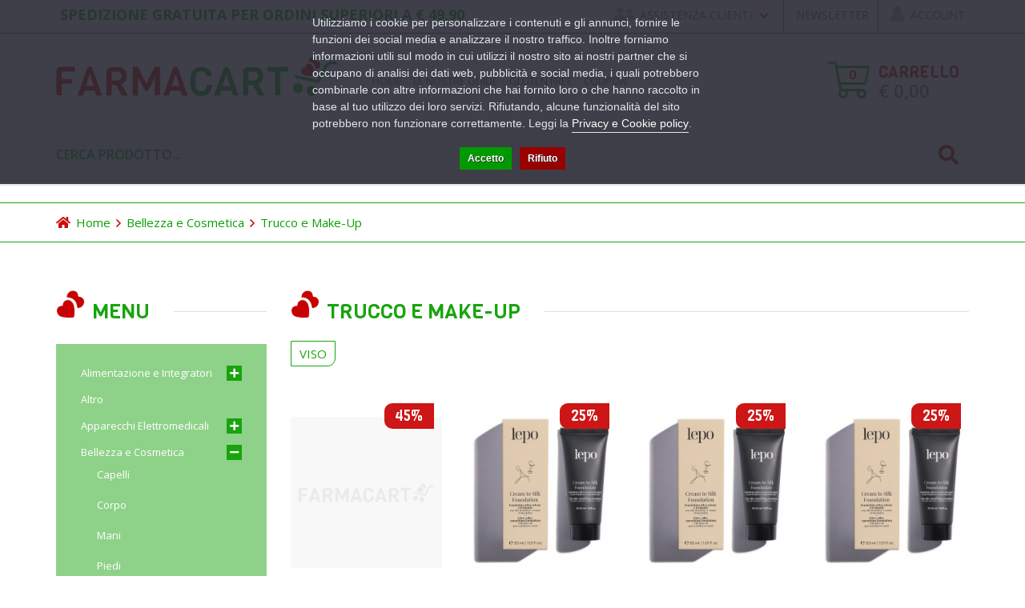

--- FILE ---
content_type: text/html; charset=utf-8
request_url: https://farmacart.it/bellezza-e-cosmetica/trucco-e-make-up
body_size: 11510
content:
<!DOCTYPE html>
<!--[if IE]><![endif]-->
<!--[if IE 8 ]><html dir="ltr" lang="it" class="ie8"><![endif]-->
<!--[if IE 9 ]><html dir="ltr" lang="it" class="ie9"><![endif]-->
<!--[if (gt IE 9)|!(IE)]><!-->
<html dir="ltr" lang="it">
<!--<![endif]-->

<head>
  <meta charset="UTF-8" />
  <meta name="viewport" content="width=device-width, initial-scale=1">
  <meta http-equiv="X-UA-Compatible" content="IE=edge">
  <title>Trucco e Make-Up</title>
  <base href="https://farmacart.it/" />
  <meta name="robots" content="index,follow" />
  <link rel="preconnect" href="https://fonts.googleapis.com" />
  <link rel="preconnect" href="https://fonts.gstatic.com" crossorigin />

  <link rel="stylesheet" href="https://farmacart.it/catalog/view/theme/default/bootstrap/css/bootstrap.min.css" />
  <link rel="stylesheet" href="https://farmacart.it/catalog/view/theme/default/fontawesome/css/all.min.css" />
  <link rel="stylesheet" href="https://farmacart.it/catalog/view/theme/default/fontawesome/css/v4-shims.min.css" />
  <link rel="stylesheet" href="//cdn.jsdelivr.net/npm/slick-carousel@1.8.1/slick/slick.css"/>
  <link href="https://fonts.googleapis.com/css2?family=Open+Sans:ital,wght@0,300;0,400;0,500;0,600;0,700;0,800;1,300;1,400;1,500;1,600;1,700;1,800&display=swap" rel="stylesheet" />
  <link href="https://fonts.googleapis.com/css2?family=Viga&display=swap" rel="stylesheet" />
  <link rel="stylesheet" href="https://farmacart.it/catalog/view/theme/default/stylesheet/stylesheet.css" />
  <link rel="stylesheet" href="catalog/view/theme/default/stylesheet/pavmegamenu/style.css" media="screen" />
  <link href="https://farmacart.it/bellezza-e-cosmetica/trucco-e-make-up" rel="canonical" />
  <link href="https://farmacart.it/bellezza-e-cosmetica/trucco-e-make-up?page=2" rel="next" />
  <link href="https://farmacart.it/image/catalog/favicon-16x16.png" rel="icon" />

    <script src="https://farmacart.it/catalog/view/theme/default/javascript/jquery-3.5.1.min.js"></script>
  
    <script src="https://farmacart.it/catalog/view/theme/default/bootstrap/js/bootstrap.min.js"></script>
  <script src="//cdn.jsdelivr.net/npm/slick-carousel@1.8.1/slick/slick.min.js"></script>
  <script src="https://farmacart.it/catalog/view/theme/default/javascript/common.js"></script>
  <!-- Global site tag (gtag.js) - Google Analytics -->
<script async src="https://www.googletagmanager.com/gtag/js?id=G-SYRMBE7X7Y"></script>
<script>
  window.dataLayer = window.dataLayer || [];
  function gtag(){dataLayer.push(arguments);}
  gtag('js', new Date());

  gtag('config', 'G-SYRMBE7X7Y');
  gtag('config', 'UA-242355155-1', {'cookieExpires': 0, 'anonymize_ip': true});
  gtag('config', 'AW-11002919593');
</script>

  <script>!function(f,b,e,v,n,t,s){if(f.fbq)return;n=f.fbq=function(){n.callMethod?n.callMethod.apply(n,arguments):n.queue.push(arguments)};if(!f._fbq)f._fbq=n;n.push=n;n.loaded=!0;n.version='2.0';n.queue=[];t=b.createElement(e);t.async=!0;t.src=v;s=b.getElementsByTagName(e)[0];s.parentNode.insertBefore(t,s)}(window,document,'script','');  fbq('init', '667085028467435');fbq('track', 'PageView', {value: '0.00', currency: 'EUR'});</script>
<script id='pixel-script-poptin' src='https://cdn.popt.in/pixel.js?id=5136c04e73d63' async='true'></script>
<script defer data-cookieconsent="ignore" async> !function(){ var
e=document.createElement("script"); var
u=encodeURIComponent(window.location.origin);
e.type="text/javascript",e.async=!0,e.defer=!0,
e.src="https://www.worldztool.com/apistatic/loaderWrz?u="+u+"&v="+Math.random(),
document.getElementsByTagName("head")[0].appendChild(e)}(); </script>
<meta name="google-site-verification" content="BRHrX9sOhWhPwTZowj_c5-U0cHm0Cg28Pj8WvFsunGI" />
<script>
  const dfLayerOptions = {
    installationId: '76521338-bb8f-435f-afbb-459b138a4e36',
    zone: 'eu1'
  };



  (function (l, a, y, e, r, s) {
    r = l.createElement(a); r.onload = e; r.async = 1; r.src = y;
    s = l.getElementsByTagName(a)[0]; s.parentNode.insertBefore(r, s);
  })(document, 'script', 'https://cdn.doofinder.com/livelayer/1/js/loader.min.js', function () {
    doofinderLoader.load(dfLayerOptions);
  });
</script>

				<meta property="og:title" content="Trucco e Make-Up" >
                <meta property="og:description" content="" >
												<meta property="og:site_name" content="FarmaCart" >
				                <meta property="og:image" content="https://farmacart.it/image/cache/catalog/logo-300x300.png" >
                                <meta property="og:image:width" content="300" >
                                <meta property="og:image:height" content="300" >
                                <meta property="og:url" content="https://farmacart.it/trucco-e-make-up" >
                                <meta property="og:type" content="website" >
                                

				                
<script src="catalog/view/javascript/ee_tracking.min.js?eetv=2.2.1.0" type="text/javascript"></script>

                
                                   <script type="text/javascript" src="https://tps.trovaprezzi.it/javascripts/tracking-vanilla.min.js"></script>
                            

                                    <script>
                        window.pfa = window.pfa || function () {
                            (pfa.q = pfa.q || []).push(arguments)
                        };
                        window.pfa.token = "PFA-748";
                    </script>
                    <script async src="https://analytics.prezzifarmaco.it/js/analytics.js"></script>
                            

                                    <script>
                        if (typeof gtag === 'function') {
                            gtag('config', "AW-11002919593", {'allow_enhanced_conversions': true});
                        }
                    </script>
                            
            
<script>
    /**
    * Criteo dummy
    */
    window.criteo_q = window.criteo_q || [];
    window.criteo_q.push = function() {};
    /**
    * Zoorate (feedaty) dummy
    */
    do_widget = function() {};
</script>
</head>

<body class="product-category-102_206">
<div class="r2-wrapper">

<script>
    var _cookieBarSettings = {
        "message": "Utilizziamo i cookie per personalizzare i contenuti e gli annunci, fornire le funzioni dei social media e analizzare il nostro traffico. Inoltre forniamo informazioni utili sul modo in cui utilizzi il nostro sito ai nostri partner che si occupano di analisi dei dati web, pubblicità e social media, i quali potrebbero combinarle con altre informazioni che hai fornito loro o che hanno raccolto in base al tuo utilizzo dei loro servizi. Rifiutando, alcune funzionalità del sito potrebbero non funzionare correttamente. Leggi la <a target=\"_blank\" class=\"cookie-bar_policy\" href=\"{url}\">{label}</a>.",
        "policy_url": "https://farmacart.it/privacy-cookie",
        "policy_label": "Privacy e Cookie policy",
        "accept_label": "Accetto",
        "refuse_label": "Rifiuto"
    };
</script>
            
  <script class="feedaty_sdk" src="https://widget.feedaty.com/v3.0.0/js/2021/10216897/feedaty.min.js" async ></script>
  <div id="fb-root"></div>
  
    <nav id="top">
    <div class="container">
                  <div id="top-info" class="nav pull-left"><span class="desk"><a href="https://farmacart.it/info-spedizioni">Spedizione gratuita per ordini superiori a &euro; 49,90</a></span><span class="mobile"><a href="https://farmacart.it/info-spedizioni">Spedizione gratuita da &euro; 49,90</a></span></div>

      <div id="top-links" class="nav pull-right">
        <ul class="list-inline">
          <li class="dropdown">
            <a href="https://farmacart.it/information/contact" title="Assistenza Clienti" class="dropdown-toggle" data-toggle="dropdown"><i class="fas fa-user-friends"></i> <span class="hidden-xs hidden-sm hidden-md">Assistenza Clienti</span> <span class="caret"><i class="far fa-angle-down"></i></span></a>
            <ul id="customercare-menu" class="dropdown-menu dropdown-menu-right">
              <li><a href="mailto:info@farmacart.it"><i class="fas fa-envelope"></i> info@farmacart.it</a></li>
              <li><i class="fas fa-phone"></i> +39 327 987 5942</li>
              <li><a href="https://wa.me/+393279875942" target="_blank"><i class="fab fa-whatsapp"></i> +39 327 987 5942</a></li>
            </ul>
          </li>
          <li><a href="https://farmacart.it/iscriviti-alla-newsletter" title="Newsletter">Newsletter</a></li>
          <li><a href="https://farmacart.it/account/account" title="Account"><i class="fas fa-user"></i> <span class="hidden-xs hidden-sm hidden-md">Account</span></a></li>
                </ul>
      </div>
    </div>
  </nav>
  <header>
    <div class="container">
      <div class="row">
        <div class="col-md-4 col-sm-12">
          <div id="logo">
                      <a href="https://farmacart.it/"><img src="https://farmacart.it/image/catalog/logo.png" title="FarmaCart" alt="FarmaCart" class="img-responsive" /></a>
                    </div>
        </div>
        <div class="col-md-5 col-sm-7">
          <ul id="top-menu" class="list-inline">
            <li><a href="https://farmacart.it/">Home</a></li>
            <!-- <li><a href=""></a></li> -->
            <li><a href="https://farmacart.it/le-nostre-guide">Le nostre guide</a></li>
            <li><a href="https://farmacart.it/alimentazione-e-integratori/alimentazione-speciale/alimenti-senza-glutine">Gluten Free</a></li>
            <li><a href="https://farmacart.it/i-nostri-coupon">Coupon</a></li>
          </ul>
        </div>
        <div class="col-md-3 col-sm-5"><div id="cart" class="btn-group btn-block pull-right">
  <button type="button" data-toggle="dropdown" data-loading-text="…" class="btn dropdown-toggle">
    <i id="cart-icon" class="fal fa-shopping-cart"></i>
    <div id="cart-labels">
      <span id="cart-label">Carrello</span>
      <span id="cart-total"><div id="cart-total-itemsnum">0</div><div id="cart-total-grandtotal">€ 0,00</div></span>
    </div>
  </button>
  <ul class="dropdown-menu pull-right cart-menu">

											
      <li><p class="text-center">Il carrello &egrave; vuoto!</p></li>
    </ul>
</div></div>
      </div>
    </div>
    <div id="top-search-bar">
      <div class="container">
        <div class="row">
          <div class="col-sm-12"><div id="search" class="input-group">
  <input type="text" name="search" value="" placeholder="Cerca prodotto..." class="form-control input-lg" />
  <span class="input-group-btn">
    <button type="button" class="btn btn-default btn-lg"><i class="fa fa-search"></i></button>
  </span>
</div></div>
        </div>
      </div>
    </div>
  </header>
  <div id="top-mainmenu-cnt">
    <div class="container">
      <div class="r2-open-side-menu-wrapper"><button class="r2-open-side-menu"><i class="fas fa-bars"></i> Menu</button></div>
      <nav class="r2-mainmenu"><button id="r2-close-side-menu"><i class="fas fa-times"></i></button></nav>
<script>
	$(function() {
		var $r2MainMenu = $(".r2-mainmenu");

		$(".r2-open-side-menu").click(function(e) {
			$("body").toggleClass("r2-side-menu-open");
		})
		$("#r2-close-side-menu").click(function(e) {
			$("body").removeClass("r2-side-menu-open");
		});
		$("body").click(function(e) {
			if ($(e.target).is(":not(.r2-mainmenu):not(.r2-open-side-menu)") && $(e.target).parents(".r2-mainmenu,.r2-open-side-menu").length == 0) {
				$("body.r2-side-menu-open").removeClass("r2-side-menu-open");
			}
		})
		setTimeout(function() {
			//$(".r2-mainmenu .megamenu a").off('click.bs.dropdown.data-api');
			$(".r2-mainmenu .megamenu .caret").on('click', function(e) {
				if ($("body.r2-side-menu-open").length) {
					e.preventDefault();
					$(this).parents(".parent:first").toggleClass("open");
				}
			});
		}, 500);
		$(window).scroll(function(){
			$r2MainMenu.css('top', $(window).scrollTop());
		});
	});
</script>        </div>
  </div>
<div id="breadcrumb-wrapper">
  <div class="container">
    <ul class="breadcrumb">
          <li><a href="https://farmacart.it/"><i class="fas fa-home"></i>Home</a></li>
          <li><a href="https://farmacart.it/bellezza-e-cosmetica">Bellezza e Cosmetica</a></li>
          <li><a href="https://farmacart.it/bellezza-e-cosmetica/trucco-e-make-up">Trucco e Make-Up</a></li>
        </ul>
  </div>
</div><div class="container">
  <div class="row">
            <div id="content" class="col-xs-12 col-sm-12 col-md-9 col-md-push-3">
            <h1 class="page-title"><span>Trucco e Make-Up</span></h1>
              <div class="subcategory">
        <div class="row">
          <div class="col-sm-12 category_list">
            <ul class="list-inline">
                          <li><a href="https://farmacart.it/bellezza-e-cosmetica/trucco-e-make-up/viso-0">Viso</a></li>
                        </ul>
          </div>
        </div>
      </div>
            <div class="row hidden">
      <div class="col-md-4 col-xs-6 col-md-push-5">
      <div class="form-group input-group input-group-sm product-filter">
        <label class="input-group-addon" for="input-sort">Ordina per:</label>
        <select id="input-sort" class="form-control" onchange="location = this.value;">
                            <option value="https://farmacart.it/bellezza-e-cosmetica/trucco-e-make-up?sort=p.sort_order&amp;order=ASC" selected="selected">Predefinito</option>
                                      <option value="https://farmacart.it/bellezza-e-cosmetica/trucco-e-make-up?sort=pd.name&amp;order=ASC">Nome (A - Z)</option>
                                      <option value="https://farmacart.it/bellezza-e-cosmetica/trucco-e-make-up?sort=pd.name&amp;order=DESC">Nome (Z - A)</option>
                                      <option value="https://farmacart.it/bellezza-e-cosmetica/trucco-e-make-up?sort=p.price&amp;order=ASC">Prezzo (basso &gt; alto)</option>
                                      <option value="https://farmacart.it/bellezza-e-cosmetica/trucco-e-make-up?sort=p.price&amp;order=DESC">Prezzo (alto &gt; basso)</option>
                                      <option value="https://farmacart.it/bellezza-e-cosmetica/trucco-e-make-up?sort=p.model&amp;order=ASC">Modello (A - Z)</option>
                                      <option value="https://farmacart.it/bellezza-e-cosmetica/trucco-e-make-up?sort=p.model&amp;order=DESC">Modello (Z - A)</option>
                          </select>
      </div>
    </div>
    <div class="col-md-3 col-xs-6 col-md-push-5">
      <div class="form-group input-group input-group-sm product-filter">
        <label class="input-group-addon" for="input-limit">Mostra:</label>
        <select id="input-limit" class="form-control" onchange="location = this.value;">
                            <option value="https://farmacart.it/bellezza-e-cosmetica/trucco-e-make-up?limit=8" selected="selected">8</option>
                                      <option value="https://farmacart.it/bellezza-e-cosmetica/trucco-e-make-up?limit=25">25</option>
                                      <option value="https://farmacart.it/bellezza-e-cosmetica/trucco-e-make-up?limit=50">50</option>
                                      <option value="https://farmacart.it/bellezza-e-cosmetica/trucco-e-make-up?limit=75">75</option>
                                      <option value="https://farmacart.it/bellezza-e-cosmetica/trucco-e-make-up?limit=100">100</option>
                          </select>
      </div>
    </div>
  </div>
  <div class="row product-grid">
      
                <div class="col-lg-3 col-md-4 col-sm-6 col-xs-12" id="72157">
            
  <div class="product-thumb">
    <div class="image">
      <a href="https://farmacart.it/avene-couvrance-fondot-com-dor"><img loading="lazy" src="https://farmacart.it/image/cache/no_image-224x224.png" alt="AVENE COUVRANCE FONDOTINTA COMPATTO DORATO" title="AVENE COUVRANCE FONDOTINTA COMPATTO DORATO" class="img-responsive" width="224" height="224"/></a>
          <span class="sale">45%</span>
        </div>
    <div class="product-grid-info">
      <div class="caption">
        <h4><a href="https://farmacart.it/avene-couvrance-fondot-com-dor">AVENE COUVRANCE FONDOTINTA COMPATTO DORATO</a></h4>
                      <p class="price">
                  <span class="price-new">€ 15,99</span> <span class="price-old">€ 29,00</span>
                        </p>
                  </div>

            <script type="text/javascript">
                $(document).ready(function() {
                    const product_id = '72157'
                    const data_start = '';
                    const data_end = '';

                    if (data_start !== "" && data_end !== "") {
                        $('#'+product_id+' .caption').append(`<p id="countdown" style="font-size: 12px; color: #c80000; font-weight: bold;">Giorni rimanenti prezzo speciale: <span></span></p>`);
                        countdown(new Date(data_start).getTime(), new Date(data_end).getTime());
                    }

                    function countdown(start, end) {
                        var x = setInterval(function() {
                          // Find the distance between now and the count down date
                          var distance = end - start;

                          // Time calculations for days, hours, minutes and seconds
                          var days = Math.floor(distance / (1000 * 60 * 60 * 24));
                          var hours = Math.floor((distance % (1000 * 60 * 60 * 24)) / (1000 * 60 * 60));
                          var minutes = Math.floor((distance % (1000 * 60 * 60)) / (1000 * 60));
                          var seconds = Math.floor((distance % (1000 * 60)) / 1000);

                          $('#countdown span').html(days + ' giorni');

                          /*
                          $('[id="time_day"]').html(days);
                          $('[id="time_hours"]').html(hours);
                          $('[id="time_min"]').html(minutes);
                          $('[id="time_sec"]').html(seconds);
                          */

                          // If the count down is over, write some text
                          if (distance < 0) {
                            clearInterval(x);
                            $('#countdown').remove();
                          }

                        }, 1000);
                    }
                });
            </script>
            
      <div class="button-group">
        <button type="button" onclick="cart.add('72157', '1');">+ Carrello</button>
                      </div>
    </div>
  </div>
</div>
      
                <div class="col-lg-3 col-md-4 col-sm-6 col-xs-12" id="72749">
            
  <div class="product-thumb">
    <div class="image">
      <a href="https://farmacart.it/lepo-cream-to-silk-foundation-05-30-ml"><img loading="lazy" src="https://farmacart.it/image/cache/catalog/950453567-224x224.jpg" alt="LEPO CREAM TO SILK FOUNDATION 05 30 ML" title="LEPO CREAM TO SILK FOUNDATION 05 30 ML" class="img-responsive" width="224" height="224"/></a>
          <span class="sale">25%</span>
        </div>
    <div class="product-grid-info">
      <div class="caption">
        <h4><a href="https://farmacart.it/lepo-cream-to-silk-foundation-05-30-ml">LEPO CREAM TO SILK FOUNDATION 05 30 ML</a></h4>
                      <p class="price">
                  <span class="price-new">€ 26,90</span> <span class="price-old">€ 36,00</span>
                        </p>
                  </div>

            <script type="text/javascript">
                $(document).ready(function() {
                    const product_id = '72749'
                    const data_start = '';
                    const data_end = '';

                    if (data_start !== "" && data_end !== "") {
                        $('#'+product_id+' .caption').append(`<p id="countdown" style="font-size: 12px; color: #c80000; font-weight: bold;">Giorni rimanenti prezzo speciale: <span></span></p>`);
                        countdown(new Date(data_start).getTime(), new Date(data_end).getTime());
                    }

                    function countdown(start, end) {
                        var x = setInterval(function() {
                          // Find the distance between now and the count down date
                          var distance = end - start;

                          // Time calculations for days, hours, minutes and seconds
                          var days = Math.floor(distance / (1000 * 60 * 60 * 24));
                          var hours = Math.floor((distance % (1000 * 60 * 60 * 24)) / (1000 * 60 * 60));
                          var minutes = Math.floor((distance % (1000 * 60 * 60)) / (1000 * 60));
                          var seconds = Math.floor((distance % (1000 * 60)) / 1000);

                          $('#countdown span').html(days + ' giorni');

                          /*
                          $('[id="time_day"]').html(days);
                          $('[id="time_hours"]').html(hours);
                          $('[id="time_min"]').html(minutes);
                          $('[id="time_sec"]').html(seconds);
                          */

                          // If the count down is over, write some text
                          if (distance < 0) {
                            clearInterval(x);
                            $('#countdown').remove();
                          }

                        }, 1000);
                    }
                });
            </script>
            
      <div class="button-group">
        <button type="button" onclick="cart.add('72749', '1');">+ Carrello</button>
                      </div>
    </div>
  </div>
</div>
      
                <div class="col-lg-3 col-md-4 col-sm-6 col-xs-12" id="72750">
            
  <div class="product-thumb">
    <div class="image">
      <a href="https://farmacart.it/lepo-cream-to-silk-foundation-06-30-ml"><img loading="lazy" src="https://farmacart.it/image/cache/catalog/950453579-224x224.jpg" alt="LEPO CREAM TO SILK FOUNDATION 06 30 ML" title="LEPO CREAM TO SILK FOUNDATION 06 30 ML" class="img-responsive" width="224" height="224"/></a>
          <span class="sale">25%</span>
        </div>
    <div class="product-grid-info">
      <div class="caption">
        <h4><a href="https://farmacart.it/lepo-cream-to-silk-foundation-06-30-ml">LEPO CREAM TO SILK FOUNDATION 06 30 ML</a></h4>
                      <p class="price">
                  <span class="price-new">€ 26,90</span> <span class="price-old">€ 36,00</span>
                        </p>
                  </div>

            <script type="text/javascript">
                $(document).ready(function() {
                    const product_id = '72750'
                    const data_start = '';
                    const data_end = '';

                    if (data_start !== "" && data_end !== "") {
                        $('#'+product_id+' .caption').append(`<p id="countdown" style="font-size: 12px; color: #c80000; font-weight: bold;">Giorni rimanenti prezzo speciale: <span></span></p>`);
                        countdown(new Date(data_start).getTime(), new Date(data_end).getTime());
                    }

                    function countdown(start, end) {
                        var x = setInterval(function() {
                          // Find the distance between now and the count down date
                          var distance = end - start;

                          // Time calculations for days, hours, minutes and seconds
                          var days = Math.floor(distance / (1000 * 60 * 60 * 24));
                          var hours = Math.floor((distance % (1000 * 60 * 60 * 24)) / (1000 * 60 * 60));
                          var minutes = Math.floor((distance % (1000 * 60 * 60)) / (1000 * 60));
                          var seconds = Math.floor((distance % (1000 * 60)) / 1000);

                          $('#countdown span').html(days + ' giorni');

                          /*
                          $('[id="time_day"]').html(days);
                          $('[id="time_hours"]').html(hours);
                          $('[id="time_min"]').html(minutes);
                          $('[id="time_sec"]').html(seconds);
                          */

                          // If the count down is over, write some text
                          if (distance < 0) {
                            clearInterval(x);
                            $('#countdown').remove();
                          }

                        }, 1000);
                    }
                });
            </script>
            
      <div class="button-group">
        <button type="button" onclick="cart.add('72750', '1');">+ Carrello</button>
                      </div>
    </div>
  </div>
</div>
      
                <div class="col-lg-3 col-md-4 col-sm-6 col-xs-12" id="72751">
            
  <div class="product-thumb">
    <div class="image">
      <a href="https://farmacart.it/lepo-cream-to-silk-foundation-07-30-ml"><img loading="lazy" src="https://farmacart.it/image/cache/catalog/950453581-224x224.jpg" alt="LEPO CREAM TO SILK FOUNDATION 07 30 ML" title="LEPO CREAM TO SILK FOUNDATION 07 30 ML" class="img-responsive" width="224" height="224"/></a>
          <span class="sale">25%</span>
        </div>
    <div class="product-grid-info">
      <div class="caption">
        <h4><a href="https://farmacart.it/lepo-cream-to-silk-foundation-07-30-ml">LEPO CREAM TO SILK FOUNDATION 07 30 ML</a></h4>
                      <p class="price">
                  <span class="price-new">€ 26,90</span> <span class="price-old">€ 36,00</span>
                        </p>
                  </div>

            <script type="text/javascript">
                $(document).ready(function() {
                    const product_id = '72751'
                    const data_start = '';
                    const data_end = '';

                    if (data_start !== "" && data_end !== "") {
                        $('#'+product_id+' .caption').append(`<p id="countdown" style="font-size: 12px; color: #c80000; font-weight: bold;">Giorni rimanenti prezzo speciale: <span></span></p>`);
                        countdown(new Date(data_start).getTime(), new Date(data_end).getTime());
                    }

                    function countdown(start, end) {
                        var x = setInterval(function() {
                          // Find the distance between now and the count down date
                          var distance = end - start;

                          // Time calculations for days, hours, minutes and seconds
                          var days = Math.floor(distance / (1000 * 60 * 60 * 24));
                          var hours = Math.floor((distance % (1000 * 60 * 60 * 24)) / (1000 * 60 * 60));
                          var minutes = Math.floor((distance % (1000 * 60 * 60)) / (1000 * 60));
                          var seconds = Math.floor((distance % (1000 * 60)) / 1000);

                          $('#countdown span').html(days + ' giorni');

                          /*
                          $('[id="time_day"]').html(days);
                          $('[id="time_hours"]').html(hours);
                          $('[id="time_min"]').html(minutes);
                          $('[id="time_sec"]').html(seconds);
                          */

                          // If the count down is over, write some text
                          if (distance < 0) {
                            clearInterval(x);
                            $('#countdown').remove();
                          }

                        }, 1000);
                    }
                });
            </script>
            
      <div class="button-group">
        <button type="button" onclick="cart.add('72751', '1');">+ Carrello</button>
                      </div>
    </div>
  </div>
</div>
      
                <div class="col-lg-3 col-md-4 col-sm-6 col-xs-12" id="72752">
            
  <div class="product-thumb">
    <div class="image">
      <a href="https://farmacart.it/lepo-cream-to-silk-foundation-08-30-ml"><img loading="lazy" src="https://farmacart.it/image/cache/catalog/950453593-224x224.jpg" alt="LEPO CREAM TO SILK FOUNDATION 08 30 ML" title="LEPO CREAM TO SILK FOUNDATION 08 30 ML" class="img-responsive" width="224" height="224"/></a>
          <span class="sale">25%</span>
        </div>
    <div class="product-grid-info">
      <div class="caption">
        <h4><a href="https://farmacart.it/lepo-cream-to-silk-foundation-08-30-ml">LEPO CREAM TO SILK FOUNDATION 08 30 ML</a></h4>
                      <p class="price">
                  <span class="price-new">€ 26,90</span> <span class="price-old">€ 36,00</span>
                        </p>
                  </div>

            <script type="text/javascript">
                $(document).ready(function() {
                    const product_id = '72752'
                    const data_start = '';
                    const data_end = '';

                    if (data_start !== "" && data_end !== "") {
                        $('#'+product_id+' .caption').append(`<p id="countdown" style="font-size: 12px; color: #c80000; font-weight: bold;">Giorni rimanenti prezzo speciale: <span></span></p>`);
                        countdown(new Date(data_start).getTime(), new Date(data_end).getTime());
                    }

                    function countdown(start, end) {
                        var x = setInterval(function() {
                          // Find the distance between now and the count down date
                          var distance = end - start;

                          // Time calculations for days, hours, minutes and seconds
                          var days = Math.floor(distance / (1000 * 60 * 60 * 24));
                          var hours = Math.floor((distance % (1000 * 60 * 60 * 24)) / (1000 * 60 * 60));
                          var minutes = Math.floor((distance % (1000 * 60 * 60)) / (1000 * 60));
                          var seconds = Math.floor((distance % (1000 * 60)) / 1000);

                          $('#countdown span').html(days + ' giorni');

                          /*
                          $('[id="time_day"]').html(days);
                          $('[id="time_hours"]').html(hours);
                          $('[id="time_min"]').html(minutes);
                          $('[id="time_sec"]').html(seconds);
                          */

                          // If the count down is over, write some text
                          if (distance < 0) {
                            clearInterval(x);
                            $('#countdown').remove();
                          }

                        }, 1000);
                    }
                });
            </script>
            
      <div class="button-group">
        <button type="button" onclick="cart.add('72752', '1');">+ Carrello</button>
                      </div>
    </div>
  </div>
</div>
      
                <div class="col-lg-3 col-md-4 col-sm-6 col-xs-12" id="73750">
            
  <div class="product-thumb">
    <div class="image">
      <a href="https://farmacart.it/lepo-double-precision-temperamatite-doppio"><img loading="lazy" src="https://farmacart.it/image/cache/catalog/951033226-224x224.jpg" alt="LEPO DOUBLE PRECISION TEMPERAMATITE DOPPIO" title="LEPO DOUBLE PRECISION TEMPERAMATITE DOPPIO" class="img-responsive" width="224" height="224"/></a>
          <span class="sale">29%</span>
        </div>
    <div class="product-grid-info">
      <div class="caption">
        <h4><a href="https://farmacart.it/lepo-double-precision-temperamatite-doppio">LEPO DOUBLE PRECISION TEMPERAMATITE DOPPIO</a></h4>
                      <p class="price">
                  <span class="price-new">€ 3,50</span> <span class="price-old">€ 4,90</span>
                        </p>
                  </div>

            <script type="text/javascript">
                $(document).ready(function() {
                    const product_id = '73750'
                    const data_start = '';
                    const data_end = '';

                    if (data_start !== "" && data_end !== "") {
                        $('#'+product_id+' .caption').append(`<p id="countdown" style="font-size: 12px; color: #c80000; font-weight: bold;">Giorni rimanenti prezzo speciale: <span></span></p>`);
                        countdown(new Date(data_start).getTime(), new Date(data_end).getTime());
                    }

                    function countdown(start, end) {
                        var x = setInterval(function() {
                          // Find the distance between now and the count down date
                          var distance = end - start;

                          // Time calculations for days, hours, minutes and seconds
                          var days = Math.floor(distance / (1000 * 60 * 60 * 24));
                          var hours = Math.floor((distance % (1000 * 60 * 60 * 24)) / (1000 * 60 * 60));
                          var minutes = Math.floor((distance % (1000 * 60 * 60)) / (1000 * 60));
                          var seconds = Math.floor((distance % (1000 * 60)) / 1000);

                          $('#countdown span').html(days + ' giorni');

                          /*
                          $('[id="time_day"]').html(days);
                          $('[id="time_hours"]').html(hours);
                          $('[id="time_min"]').html(minutes);
                          $('[id="time_sec"]').html(seconds);
                          */

                          // If the count down is over, write some text
                          if (distance < 0) {
                            clearInterval(x);
                            $('#countdown').remove();
                          }

                        }, 1000);
                    }
                });
            </script>
            
      <div class="button-group">
        <button type="button" onclick="cart.add('73750', '1');">+ Carrello</button>
                      </div>
    </div>
  </div>
</div>
      
                <div class="col-lg-3 col-md-4 col-sm-6 col-xs-12" id="72278">
            
  <div class="product-thumb">
    <div class="image">
      <a href="https://farmacart.it/miamo-second-skin-mesh-cushion-bronze-spf50-pa"><img loading="lazy" src="https://farmacart.it/image/cache/catalog/950026005-224x224.jpg" alt="MIAMO FULL PRODUCT MIAMO SKINCOLOR CARE SECOND SKIN MESH CUSHION FOUNDATION BRONZE 13,5 G" title="MIAMO FULL PRODUCT MIAMO SKINCOLOR CARE SECOND SKIN MESH CUSHION FOUNDATION BRONZE 13,5 G" class="img-responsive" width="224" height="224"/></a>
          <span class="sale">20%</span>
        </div>
    <div class="product-grid-info">
      <div class="caption">
        <h4><a href="https://farmacart.it/miamo-second-skin-mesh-cushion-bronze-spf50-pa">MIAMO FULL PRODUCT MIAMO SKINCOLOR CARE SECOND SKIN MESH CUSHION FOUNDATION BRONZE 13,5 G</a></h4>
                      <p class="price">
                  <span class="price-new">€ 44,80</span> <span class="price-old">€ 56,00</span>
                        </p>
                  </div>

            <script type="text/javascript">
                $(document).ready(function() {
                    const product_id = '72278'
                    const data_start = '';
                    const data_end = '';

                    if (data_start !== "" && data_end !== "") {
                        $('#'+product_id+' .caption').append(`<p id="countdown" style="font-size: 12px; color: #c80000; font-weight: bold;">Giorni rimanenti prezzo speciale: <span></span></p>`);
                        countdown(new Date(data_start).getTime(), new Date(data_end).getTime());
                    }

                    function countdown(start, end) {
                        var x = setInterval(function() {
                          // Find the distance between now and the count down date
                          var distance = end - start;

                          // Time calculations for days, hours, minutes and seconds
                          var days = Math.floor(distance / (1000 * 60 * 60 * 24));
                          var hours = Math.floor((distance % (1000 * 60 * 60 * 24)) / (1000 * 60 * 60));
                          var minutes = Math.floor((distance % (1000 * 60 * 60)) / (1000 * 60));
                          var seconds = Math.floor((distance % (1000 * 60)) / 1000);

                          $('#countdown span').html(days + ' giorni');

                          /*
                          $('[id="time_day"]').html(days);
                          $('[id="time_hours"]').html(hours);
                          $('[id="time_min"]').html(minutes);
                          $('[id="time_sec"]').html(seconds);
                          */

                          // If the count down is over, write some text
                          if (distance < 0) {
                            clearInterval(x);
                            $('#countdown').remove();
                          }

                        }, 1000);
                    }
                });
            </script>
            
      <div class="button-group">
        <button type="button" onclick="cart.add('72278', '1');">+ Carrello</button>
                      </div>
    </div>
  </div>
</div>
      
                <div class="col-lg-3 col-md-4 col-sm-6 col-xs-12" id="72284">
            
  <div class="product-thumb">
    <div class="image">
      <a href="https://farmacart.it/miamo-second-skin-mesh-cushion-foundation-dune-spf50-pa"><img loading="lazy" src="https://farmacart.it/image/cache/catalog/950026082-224x224.jpg" alt="MIAMO FULL PRODUCT MIAMO SKINCOLOR CARE SECOND SKIN MESH CUSHION FOUNDATION DUNE 13,5 G" title="MIAMO FULL PRODUCT MIAMO SKINCOLOR CARE SECOND SKIN MESH CUSHION FOUNDATION DUNE 13,5 G" class="img-responsive" width="224" height="224"/></a>
          <span class="sale">20%</span>
        </div>
    <div class="product-grid-info">
      <div class="caption">
        <h4><a href="https://farmacart.it/miamo-second-skin-mesh-cushion-foundation-dune-spf50-pa">MIAMO FULL PRODUCT MIAMO SKINCOLOR CARE SECOND SKIN MESH CUSHION FOUNDATION DUNE 13,5 G</a></h4>
                      <p class="price">
                  <span class="price-new">€ 44,80</span> <span class="price-old">€ 56,00</span>
                        </p>
                  </div>

            <script type="text/javascript">
                $(document).ready(function() {
                    const product_id = '72284'
                    const data_start = '';
                    const data_end = '';

                    if (data_start !== "" && data_end !== "") {
                        $('#'+product_id+' .caption').append(`<p id="countdown" style="font-size: 12px; color: #c80000; font-weight: bold;">Giorni rimanenti prezzo speciale: <span></span></p>`);
                        countdown(new Date(data_start).getTime(), new Date(data_end).getTime());
                    }

                    function countdown(start, end) {
                        var x = setInterval(function() {
                          // Find the distance between now and the count down date
                          var distance = end - start;

                          // Time calculations for days, hours, minutes and seconds
                          var days = Math.floor(distance / (1000 * 60 * 60 * 24));
                          var hours = Math.floor((distance % (1000 * 60 * 60 * 24)) / (1000 * 60 * 60));
                          var minutes = Math.floor((distance % (1000 * 60 * 60)) / (1000 * 60));
                          var seconds = Math.floor((distance % (1000 * 60)) / 1000);

                          $('#countdown span').html(days + ' giorni');

                          /*
                          $('[id="time_day"]').html(days);
                          $('[id="time_hours"]').html(hours);
                          $('[id="time_min"]').html(minutes);
                          $('[id="time_sec"]').html(seconds);
                          */

                          // If the count down is over, write some text
                          if (distance < 0) {
                            clearInterval(x);
                            $('#countdown').remove();
                          }

                        }, 1000);
                    }
                });
            </script>
            
      <div class="button-group">
        <button type="button" onclick="cart.add('72284', '1');">+ Carrello</button>
                      </div>
    </div>
  </div>
</div>
    </div>
    <div class="pagination-cnt row">
    <div id="pagination" class="col-sm-12 text-left"><ul class="r2-pagination"><li class="active"><span>1</span></li><li><a href="https://farmacart.it/bellezza-e-cosmetica/trucco-e-make-up?page=2">2</a></li><li><a href="https://farmacart.it/bellezza-e-cosmetica/trucco-e-make-up?page=3">3</a></li><li><a href="https://farmacart.it/bellezza-e-cosmetica/trucco-e-make-up?page=4">4</a></li><li><a href="https://farmacart.it/bellezza-e-cosmetica/trucco-e-make-up?page=5">5</a></li><li class="next"><a href="https://farmacart.it/bellezza-e-cosmetica/trucco-e-make-up?page=2"><i class="far fa-angle-right"></i></a></li><li class="last"><a href="https://farmacart.it/bellezza-e-cosmetica/trucco-e-make-up?page=32"><i class="far fa-angle-double-right"></i></a></li></ul></div>
    <div id="results" class="col-sm-12 text-left">Risultati da 1 a 8 di 249 (32 pagine)</div>
  </div>
          </div>
        <aside id="column-left" class="col-xs-12 col-sm-12 col-md-3 col-md-pull-9">
                    <div class="sidebar-menu">
  <h2 class="side-section-title"><span>Menu</span></h2>
  <ul class="list-unstyled">
      <li>
          <span>
        <a href="https://farmacart.it/alimentazione-e-integratori" >Alimentazione e Integratori</a>
        <span class="toggle collapsed" data-toggle="collapse" data-target="#cat_alimentazioneeintegratori"><i class="fas fa-minus"></i></span>
      </span>
      <ul class="list-unstyled collapse" id="cat_alimentazioneeintegratori">
                      <li><a href="https://farmacart.it/alimentazione-e-integratori/alimentazione-speciale">Alimentazione Speciale</a></li>
                              <li><a href="https://farmacart.it/alimentazione-e-integratori/integratori-alimentari">Integratori Alimentari</a></li>
                    </ul>
        </li>
      <li>
          <span><a href="https://farmacart.it/altro" >Altro</a></span>
        </li>
      <li>
          <span>
        <a href="https://farmacart.it/apparecchi-elettromedicali" >Apparecchi Elettromedicali</a>
        <span class="toggle collapsed" data-toggle="collapse" data-target="#cat_apparecchielettromedicali"><i class="fas fa-minus"></i></span>
      </span>
      <ul class="list-unstyled collapse" id="cat_apparecchielettromedicali">
                      <li><a href="https://farmacart.it/apparecchi-elettromedicali/aerosol">Aerosol</a></li>
                              <li><a href="https://farmacart.it/apparecchi-elettromedicali/altri">Altri</a></li>
                              <li><a href="https://farmacart.it/apparecchi-elettromedicali/bilance">Bilance</a></li>
                              <li><a href="https://farmacart.it/apparecchi-elettromedicali/dispositivi-medicali">Dispositivi Medicali</a></li>
                              <li><a href="https://farmacart.it/apparecchi-elettromedicali/fisioterapia-e-massaggi">Fisioterapia e Massaggi</a></li>
                              <li><a href="https://farmacart.it/apparecchi-elettromedicali/sfigmomanometri">Sfigmomanometri</a></li>
                              <li><a href="https://farmacart.it/apparecchi-elettromedicali/terapia-termica">Terapia termica</a></li>
                              <li><a href="https://farmacart.it/apparecchi-elettromedicali/termometri">Termometri</a></li>
                    </ul>
        </li>
      <li>
          <span>
        <a href="https://farmacart.it/bellezza-e-cosmetica" class="active">Bellezza e Cosmetica</a>
        <span class="toggle" data-toggle="collapse" data-target="#cat_bellezzaecosmetica"><i class="fas fa-minus"></i></span>
      </span>
      <ul class="list-unstyled collapse in" id="cat_bellezzaecosmetica">
                      <li><a href="https://farmacart.it/bellezza-e-cosmetica/capelli-0">Capelli</a></li>
                              <li><a href="https://farmacart.it/bellezza-e-cosmetica/corpo-0">Corpo</a></li>
                              <li><a href="https://farmacart.it/bellezza-e-cosmetica/mani">Mani</a></li>
                              <li><a href="https://farmacart.it/bellezza-e-cosmetica/piedi">Piedi</a></li>
                              <li><a href="https://farmacart.it/bellezza-e-cosmetica/solari">Solari</a></li>
                              <li class="active"><a href="https://farmacart.it/bellezza-e-cosmetica/trucco-e-make-up" class="active">Trucco e Make-Up</a></li>
                              <li><a href="https://farmacart.it/bellezza-e-cosmetica/viso">Viso</a></li>
                    </ul>
        </li>
      <li>
          <span>
        <a href="https://farmacart.it/erboristeria-e-fitoterapia" >Erboristeria e Fitoterapia</a>
        <span class="toggle collapsed" data-toggle="collapse" data-target="#cat_erboristeriaefitoterapia"><i class="fas fa-minus"></i></span>
      </span>
      <ul class="list-unstyled collapse" id="cat_erboristeriaefitoterapia">
                      <li><a href="https://farmacart.it/erboristeria-e-fitoterapia/cosmetici-naturali">Cosmetici Naturali</a></li>
                              <li><a href="https://farmacart.it/erboristeria-e-fitoterapia/floriterapia">Floriterapia</a></li>
                    </ul>
        </li>
      <li>
          <span>
        <a href="https://farmacart.it/farmaci-da-banco" >Farmaci da Banco</a>
        <span class="toggle collapsed" data-toggle="collapse" data-target="#cat_farmacidabanco"><i class="fas fa-minus"></i></span>
      </span>
      <ul class="list-unstyled collapse" id="cat_farmacidabanco">
                      <li><a href="https://farmacart.it/farmaci-da-banco/allergie">Allergie</a></li>
                              <li><a href="https://farmacart.it/farmaci-da-banco/altri-disturbi">Altri Disturbi</a></li>
                              <li><a href="https://farmacart.it/farmaci-da-banco/anti-diarrea">Anti Diarrea</a></li>
                              <li><a href="https://farmacart.it/farmaci-da-banco/antiacidi-e-digestivi">Antiacidi e Digestivi</a></li>
                              <li><a href="https://farmacart.it/farmaci-da-banco/antiacne">Antiacne</a></li>
                              <li><a href="https://farmacart.it/farmaci-da-banco/antimicotici">Antimicotici</a></li>
                              <li><a href="https://farmacart.it/farmaci-da-banco/antimicrobici">Antimicrobici</a></li>
                              <li><a href="https://farmacart.it/farmaci-da-banco/antisettici-cavo-orale">Antisettici cavo orale</a></li>
                              <li><a href="https://farmacart.it/farmaci-da-banco/cicatrizzanti">Cicatrizzanti</a></li>
                              <li><a href="https://farmacart.it/farmaci-da-banco/controllo-del-peso">Controllo del Peso</a></li>
                              <li><a href="https://farmacart.it/farmaci-da-banco/dermatologici">Dermatologici</a></li>
                              <li><a href="https://farmacart.it/farmaci-da-banco/disinfettanti">Disinfettanti</a></li>
                              <li><a href="https://farmacart.it/farmaci-da-banco/disturbi-addominali">Disturbi Addominali</a></li>
                              <li><a href="https://farmacart.it/farmaci-da-banco/dolore-febbre-e-infiammazioni">Dolore, Febbre e Infiammazioni</a></li>
                              <li><a href="https://farmacart.it/farmaci-da-banco/genito-urinario">Genito-Urinario</a></li>
                              <li><a href="https://farmacart.it/farmaci-da-banco/igiene-orale">Igiene Orale</a></li>
                              <li><a href="https://farmacart.it/farmaci-da-banco/influenza-e-raffreddore">Influenza e Raffreddore</a></li>
                              <li><a href="https://farmacart.it/farmaci-da-banco/occhi">Occhi</a></li>
                              <li><a href="https://farmacart.it/farmaci-da-banco/sali-minerali">Sali minerali</a></li>
                              <li><a href="https://farmacart.it/farmaci-da-banco/sistema-cardiovascolare">Sistema Cardiovascolare</a></li>
                              <li><a href="https://farmacart.it/farmaci-da-banco/stitichezza-e-lassativi">Stitichezza e Lassativi</a></li>
                              <li><a href="https://farmacart.it/farmaci-da-banco/stomaco-e-intestino">Stomaco e Intestino</a></li>
                    </ul>
        </li>
      <li>
          <span><a href="https://farmacart.it/galenica" >Galenica</a></span>
        </li>
      <li>
          <span>
        <a href="https://farmacart.it/igiene-e-benessere" >Igiene e Benessere</a>
        <span class="toggle collapsed" data-toggle="collapse" data-target="#cat_igieneebenessere"><i class="fas fa-minus"></i></span>
      </span>
      <ul class="list-unstyled collapse" id="cat_igieneebenessere">
                      <li><a href="https://farmacart.it/igiene-e-benessere/amplificatori-acustici">Amplificatori acustici</a></li>
                              <li><a href="https://farmacart.it/igiene-e-benessere/anti-zanzare-e-insetti">Anti zanzare e insetti</a></li>
                              <li><a href="https://farmacart.it/igiene-e-benessere/bocca-e-denti">Bocca e Denti</a></li>
                              <li><a href="https://farmacart.it/igiene-e-benessere/capelli">Capelli</a></li>
                              <li><a href="https://farmacart.it/igiene-e-benessere/corpo-1">Corpo</a></li>
                              <li><a href="https://farmacart.it/igiene-e-benessere/igiene-intima-0">Igiene intima</a></li>
                              <li><a href="https://farmacart.it/igiene-e-benessere/igiene-orale-0">Igiene Orale</a></li>
                              <li><a href="https://farmacart.it/igiene-e-benessere/naso">Naso</a></li>
                              <li><a href="https://farmacart.it/igiene-e-benessere/orecchie">Orecchie</a></li>
                              <li><a href="https://farmacart.it/igiene-e-benessere/prodotti-per-la-casa">Prodotti per la casa</a></li>
                              <li><a href="https://farmacart.it/igiene-e-benessere/strumenti-sanitari">Strumenti Sanitari</a></li>
                    </ul>
        </li>
      <li>
          <span>
        <a href="https://farmacart.it/mamme-e-bambini" >Mamme e Bambini</a>
        <span class="toggle collapsed" data-toggle="collapse" data-target="#cat_mammeebambini"><i class="fas fa-minus"></i></span>
      </span>
      <ul class="list-unstyled collapse" id="cat_mammeebambini">
                      <li><a href="https://farmacart.it/mamme-e-bambini/accessori-0">Accessori</a></li>
                              <li><a href="https://farmacart.it/mamme-e-bambini/alimentazione-del-bambino">Alimentazione del bambino</a></li>
                              <li><a href="https://farmacart.it/mamme-e-bambini/alimentazione-ed-integrazione">Alimentazione ed Integrazione</a></li>
                              <li><a href="https://farmacart.it/mamme-e-bambini/giochi">Giochi</a></li>
                              <li><a href="https://farmacart.it/mamme-e-bambini/igiene-del-bambino">Igiene del Bambino</a></li>
                    </ul>
        </li>
      <li>
          <span>
        <a href="https://farmacart.it/omeopatia" >Omeopatia</a>
        <span class="toggle collapsed" data-toggle="collapse" data-target="#cat_omeopatia"><i class="fas fa-minus"></i></span>
      </span>
      <ul class="list-unstyled collapse" id="cat_omeopatia">
                      <li><a href="https://farmacart.it/omeopatia/altri-preparati">Altri preparati</a></li>
                              <li><a href="https://farmacart.it/omeopatia/colliri-0">Colliri</a></li>
                              <li><a href="https://farmacart.it/omeopatia/confetti-e-capsule">Confetti e Capsule</a></li>
                              <li><a href="https://farmacart.it/omeopatia/creme-e-unguenti">Creme e Unguenti</a></li>
                              <li><a href="https://farmacart.it/omeopatia/fiale">Fiale</a></li>
                              <li><a href="https://farmacart.it/omeopatia/globuli">Globuli</a></li>
                              <li><a href="https://farmacart.it/omeopatia/gocce">Gocce</a></li>
                              <li><a href="https://farmacart.it/omeopatia/granuli">Granuli</a></li>
                              <li><a href="https://farmacart.it/omeopatia/ovuli">Ovuli</a></li>
                              <li><a href="https://farmacart.it/omeopatia/sciroppi">Sciroppi</a></li>
                              <li><a href="https://farmacart.it/omeopatia/supposte">Supposte</a></li>
                    </ul>
        </li>
      <li>
          <span>
        <a href="https://farmacart.it/salute-e-cura-della-persona" >Salute e Cura della Persona</a>
        <span class="toggle collapsed" data-toggle="collapse" data-target="#cat_saluteecuradellapersona"><i class="fas fa-minus"></i></span>
      </span>
      <ul class="list-unstyled collapse" id="cat_saluteecuradellapersona">
                      <li><a href="https://farmacart.it/salute-e-cura-della-persona/decongestionanti-nasali-0">Decongestionanti Nasali</a></li>
                              <li><a href="https://farmacart.it/salute-e-cura-della-persona/diagnostici">Diagnostici</a></li>
                              <li><a href="https://farmacart.it/salute-e-cura-della-persona/medicazioni-e-disinfettanti">Medicazioni e Disinfettanti</a></li>
                              <li><a href="https://farmacart.it/salute-e-cura-della-persona/ortopedia-e-comfort">Ortopedia e Comfort</a></li>
                              <li><a href="https://farmacart.it/salute-e-cura-della-persona/prodotti-per-gli-occhi">Prodotti per gli occhi</a></li>
                              <li><a href="https://farmacart.it/salute-e-cura-della-persona/profilattici">Profilattici</a></li>
                    </ul>
        </li>
      <li>
          <span>
        <a href="https://farmacart.it/veterinaria-e-animali" >Veterinaria e animali</a>
        <span class="toggle collapsed" data-toggle="collapse" data-target="#cat_veterinariaeanimali"><i class="fas fa-minus"></i></span>
      </span>
      <ul class="list-unstyled collapse" id="cat_veterinariaeanimali">
                      <li><a href="https://farmacart.it/veterinaria-e-animali/accessori-1">Accessori</a></li>
                              <li><a href="https://farmacart.it/veterinaria-e-animali/alimentazione">Alimentazione</a></li>
                              <li><a href="https://farmacart.it/veterinaria-e-animali/antiparassitari">Antiparassitari</a></li>
                              <li><a href="https://farmacart.it/veterinaria-e-animali/medicazioni">Medicazioni</a></li>
                              <li><a href="https://farmacart.it/veterinaria-e-animali/toelettatura-e-igiene">Toelettatura e Igiene</a></li>
                    </ul>
        </li>
    </ul>
</div>                    <div class="side-ask-find-focuses">
  <div>
    <div class="left"><img src="/image/catalog/home_focuses/home_focus_findproduct.jpg" alt="Non trovi un prodotto?" class="img-responsive" /></div>
    <div class="right">
      <h3>Non trovi<br />un prodotto?</h3>
      <div class="description">
        Non esitare a contattarci, lo troveremo per te il prima possibile!
      </div>
      <a href="/non-trovo-un-prodotto">Contattaci</a>
    </div>
  </div>
  <div>
    <div class="left"><img src="/image/catalog/home_focuses/home_focus_ask.jpg" alt="Hai bisogno di un consiglio?" class="img-responsive" /></div>
    <div class="right">
      <h3>Hai bisogno<br />di un consiglio?</h3>
      <div class="description">
        I nostri esperti in salute e benessere risponderanno ad ogni tua esigenza. Contattaci!
      </div>
      <a href="/chiedici-un-consiglio">Chiedici un consiglio</a>
    </div>
  </div>
</div>            </aside>
      </div>
</div>

<script type="application/ld+json">
{
"@context": "https://schema.org",
"@type": "BreadcrumbList",
"itemListElement":
[
{
"@type": "ListItem",
"position": 1,
"name": "Home",
"item": "https://farmacart.it/"
},
{
"@type": "ListItem",
"position": 2,
"name": "Bellezza e Cosmetica",
"item": "https://farmacart.it/bellezza-e-cosmetica"
},{
"@type": "ListItem",
"position": 3,
"name": "Trucco e Make-Up",
"item": "https://farmacart.it/bellezza-e-cosmetica/trucco-e-make-up"
}]
}
</script>
                


                            
<footer>
  <div class="container">
    <div class="row">
      <div class="col-md-3 col-sm-6">
        <img src="/image/catalog/footer_logo.png" alt="FarmaCart" class="img-responsive" />
        <ul class="list-unstyled contacts">
          <li><i class="fas fa-phone"></i> telefono: +39 327 987 5942</li>
          <li><i class="fas fa-envelope"></i> email: <a href="mailto:info@farmacart.it">info@farmacart.it</a></li>
          <li><i class="fab fa-whatsapp"></i> whatsapp: <a href="https://wa.me/393279875942" target="_blank">+39 327 987 5942</a></li>
        </ul>
      </div>
          <div class="col-md-3 col-sm-6">
        <h5>Informazioni</h5>
        <ul class="list-unstyled">
        <li><a href="https://farmacart.it/chi-siamo">Chi siamo</a></li>
<li><a href="https://farmacart.it/information/faq">Domande frequenti</a></li>
<li><a href="https://farmacart.it/privacy-cookie">Informativa sulla Privacy</a></li>
<li><a href="https://farmacart.it/termini-e-condizioni">Termini e condizioni</a></li>
<li><a href="https://farmacart.it/info-spedizioni">Informazioni sulle spedizioni</a></li>
        </ul>
      </div>
          <div class="col-md-3 col-sm-6">
        <h5>Account</h5>
        <ul class="list-unstyled">
          <li><a href="https://farmacart.it/account/account">Il mio Account</a></li>
          <li><a href="https://farmacart.it/account/order">Storico Ordini</a></li>
          <li><a href="https://farmacart.it/account/wishlist">Lista dei Desideri</a></li>
          <li><a href="https://farmacart.it/iscriviti-alla-newsletter">Newsletter</a></li>
        </ul>
      </div>
      <div class="col-md-3 col-sm-6">
        <div class="footer-social">
          <div class="fb-page" data-href="https://www.facebook.com/farmacart" data-tabs="" data-width="" data-height="" data-small-header="false" data-adapt-container-width="true" data-hide-cover="false" data-show-facepile="true">
            <blockquote cite="https://www.facebook.com/farmacart" class="fb-xfbml-parse-ignore"><a href="https://www.facebook.com/farmacart">Farmacart</a></blockquote>
          </div>
          <a href="https://www.instagram.com/farmacart.it/" target="_blank" title="Seguici su Instagram"><i class="fab fa-instagram"></i></a>
        </div>
      </div>
        </div>
  </div>
  <div class="powered">
    <div class="container">
      <div class="row">
        <div class="col-md-6 col-sm-12 text-left">&copy;2026 FarmaCart, tutti i diritti riservati - P.IVA 02574770836 - <a href="https://rifraf.it" target="_blank">digital agency</a></div>
        <div class="col-md-6 col-sm-12 text-right">
          <ul class="list-inline m-0">
            <li class="mb-0"><img src="/catalog/view/theme/default/image/icon_payment_visa.png" alt="VISA" class="img-responsive mb-0" /></li>
            <li class="mb-0"><img src="/catalog/view/theme/default/image/icon_payment_mastercard.png" alt="Mastercard" class="img-responsive mb-0" /></li>
            <li class="mb-0"><img src="/catalog/view/theme/default/image/icon_payment_paypal.png" alt="PayPal" class="img-responsive mb-0" /></li>
            <li class="mb-0"><img src="/catalog/view/theme/default/image/icon_payment_amex.png" alt="American Express" class="img-responsive mb-0" /></li>
            <li class="mb-0"><img src="/catalog/view/theme/default/image/scalapay_secondary.png" alt="scalapay" class="img-responsive mb-0" style="max-width:55px"></li>
          </ul>
        </div>
      </div>
    </div>
  </div>
</footer>

                    
        

                
                            
</div>
<script>
$(document).ready(function() {
  setTimeout(function() {
    $('#button-cart, button[disabled]').prop('disabled', false);
  }, 500);
});
</script>

                            
    <div class="cookie-bar cookie-bar--accepted">
        <div class="cookie-bar_content">
            <p class="cookie-bar_message"></p>
            <div class="cookie-bar_actions"><button class="cookie-bar_accept"></button><button class="cookie-bar_refuse"></button></div>
        </div>
        <span class="cookie-bar_maximize">Privacy e Cookie</span>
    </div>
    <style>
        .cookie-bar { transition: all 0.2s ease !important; position: fixed !important; z-index: 999999999 !important; border-radius: 0 !important; }
        .cookie-bar .cookie-bar_content { transition: all 0.2s ease !important; }

        .cookie-bar, .cookie-bar * { box-sizing: border-box !important; }

        .cookie-bar.cookie-bar--maximized { display: block !important; top: 0 !important; left: 0 !important; width: 100% !important; border-bottom: 2px solid #e0e7f0 !important; background: rgba(42, 43, 53, 0.9) !important; color: #e0e7f0 !important; }
        .cookie-bar.cookie-bar--maximized .cookie-bar_maximize { display: none !important; }
        .cookie-bar.cookie-bar--maximized .cookie-bar_content { display: block !important; padding: 18px !important; font-family: sans-serif !important; font-size: 14px !important; line-height: 21px !important; text-transform: initial !important; }
        .cookie-bar.cookie-bar--maximized .cookie-bar_content p { max-width: 500px !important; margin: 0 auto 18px !important; color: inherit !important; font-size: inherit !important; line-height: inherit !important; }
        .cookie-bar.cookie-bar--maximized .cookie-bar_content a { display: inline-block !important; border-bottom: 1px solid #e0e7f0 !important; }
        .cookie-bar.cookie-bar--maximized .cookie-bar_actions { display: block !important; }

        .cookie-bar.cookie-bar--minimized { cursor: pointer !important; display: inline-block !important; overflow: hidden !important; border-radius: 0 !important; bottom: 0px !important; left: 0px !important; width: 130px !important; }
        .cookie-bar.cookie-bar--minimized .cookie-bar_maximize { display: block !important; padding: 0px !important; text-align: center !important; font-size: 12px !important; font-weight: 500; font-style: initial !important; line-height: 23px !important; text-transform: initial !important; }
        .cookie-bar.cookie-bar--minimized .cookie-bar_content { display: none !important; font-size: 0 !important; line-height: 0 !important; }
        .cookie-bar.cookie-bar--minimized .cookie-bar_content p { margin: 0 !important; }
        .cookie-bar.cookie-bar--minimized .cookie-bar_actions { display: none !important; }

        .cookie-bar.cookie-bar--minimized.cookie-bar--accepted { border: 5px solid rgba(0, 255, 0, 0.25) !important; background: #ffffff !important; text-transform: initial !important; }
        .cookie-bar.cookie-bar--minimized.cookie-bar--refused { border: 5px solid rgba(255, 0, 0, 0.25) !important; background: #ffffff !important; text-transform: initial !important; }

        .cookie-bar_actions { text-align: center !important; }
        .cookie-bar .cookie-bar_accept { display: inline !important; cursor: pointer; border: 0 !important; border-radius: 0 !important; margin: 0 5px !important; padding: 5px 10px !important; background: #009900 !important; color: #ffffff !important; font-family: sans-serif !important; font-size: 12px !important; line-height: 18px !important; text-transform: initial !important; font-weight: 700 !important; text-shadow: 1px 1px #333 !important; }
        .cookie-bar .cookie-bar_refuse { display: inline !important; cursor: pointer; border: 0 !important; border-radius: 0 !important; margin: 0 5px !important; padding: 5px 10px !important; background: #990000 !important; color: #ffffff !important; font-family: sans-serif !important; font-size: 12px !important; line-height: 18px !important; text-transform: initial !important; font-weight: 700 !important; text-shadow: 1px 1px #333 !important; }
        .cookie-bar .cookie-bar_policy { color: #ffffff !important; font-family: inherit !important; font-size: inherit !important; line-height: inherit !important; font-style: initial !important; text-transform: inherit; }

        @media print {
            .cookie-bar { display: none !important; }
        }
    </style>
    <script>
        var _cookieBarSettings = _cookieBarSettings || {},
            cookieBarSettings  = {
            "message": 'Utilizziamo i cookie per personalizzare i contenuti e gli annunci, fornire le funzioni dei social media e analizzare il nostro traffico. Inoltre forniamo informazioni utili sul modo in cui utilizzi il nostro sito ai nostri partner che si occupano di analisi dei dati web, pubblicità e social media, i quali potrebbero combinarle con altre informazioni che hai fornito loro o che hanno raccolto in base al tuo utilizzo dei loro servizi. Rifiutando, alcune funzionalità del sito potrebbero non funzionare correttamente. Leggi la <a target="_blank" class="cookie-bar_policy" href="{url}">{label}</a>.',
            "policy_url": '#',
            "policy_label": 'Privacy e Cookie policy',
            "accept_label": 'Accetto',
            "refuse_label": 'Rifiuto'
        };

        for (var key in _cookieBarSettings) {
            if (_cookieBarSettings.hasOwnProperty(key)) {
                cookieBarSettings[key] = _cookieBarSettings[key];
            }
        }

        (function(cookieBarSettings) {
            function setGdprCookie(value) {
                var d = new Date();
                d.setTime(d.getTime() + 86400000 * 365);
                document.cookie = "gdpr=" + value + ";path=/;expires=" + d.toGMTString() + ";samesite=none;secure";
            }

            function getGdprCookie() {
                var c = document.cookie.match('(?:^|;) ?gdpr=([^;]*)(?:;|$)');
                return c ? c[1] : null;
            }

            var cookieBar = document.querySelectorAll('.cookie-bar')[0];

            switch (getGdprCookie()) {
                case null:
                    cookieBar.classList.add('cookie-bar--maximized');

                    break;
                case '0':
                    cookieBar.classList.add('cookie-bar--refused');
                    cookieBar.classList.add('cookie-bar--minimized');
                    setGdprCookie(0);

                    break;
                case '1':
                    cookieBar.classList.add('cookie-bar--accepted');
                    cookieBar.classList.add('cookie-bar--minimized');
                    setGdprCookie(1);

                    break;
            }

            document.querySelectorAll('.cookie-bar_message')[0].innerHTML  = cookieBarSettings.message.replace('{url}', cookieBarSettings.policy_url).replace('{label}', cookieBarSettings.policy_label);
            document.querySelectorAll('.cookie-bar_accept')[0].textContent = cookieBarSettings.accept_label;
            document.querySelectorAll('.cookie-bar_refuse')[0].textContent = cookieBarSettings.refuse_label;

            document.querySelectorAll('.cookie-bar_accept')[0].addEventListener('click', function() {
                cookieBar.classList.add('cookie-bar--minimized');
                cookieBar.classList.remove('cookie-bar--maximized');
                cookieBar.classList.add('cookie-bar--accepted');
                cookieBar.classList.remove('cookie-bar--refused');

                if (getGdprCookie() !== '1') {
                    setGdprCookie(1);
                    location.reload();
                } else {
                    setGdprCookie(1);
                }
            });
            document.querySelectorAll('.cookie-bar_refuse')[0].addEventListener('click', function() {
                cookieBar.classList.add('cookie-bar--minimized');
                cookieBar.classList.remove('cookie-bar--maximized');
                cookieBar.classList.add('cookie-bar--refused');
                cookieBar.classList.remove('cookie-bar--accepted');

                if (getGdprCookie() === '1') {
                    setGdprCookie(0);
                    location.reload();
                } else {
                    setGdprCookie(0);
                }
            });
            document.querySelectorAll('.cookie-bar_maximize')[0].addEventListener('click', function() {
                cookieBar.classList.remove('cookie-bar--minimized');
                cookieBar.classList.add('cookie-bar--maximized');
            });
        })(cookieBarSettings);
    </script>
</body>
</html>			

--- FILE ---
content_type: text/css
request_url: https://farmacart.it/catalog/view/theme/default/stylesheet/stylesheet.css
body_size: 9457
content:
body {
  font-family: "Open Sans", sans-serif;
  font-weight: 400;
  color: #666;
  font-size: 16px;
  line-height: 1.5;
  width: 100%;
  min-width: 360px;
}

h1,
h2,
h3,
h4,
h5,
h6 {
  color: #18a40d;
  font-weight: 400;
  margin: 0 0 0.2em;
}
/* Override the bootstrap defaults */
h1 {
  font-size: 2em;
}
h2 {
  font-size: 1.8em;
  margin-bottom: 0.8em;
}
h3 {
  font-size: 1.12em;
  font-weight: 700;
}
h4 {
  font-size: 1em;
}
h5 {
  font-size: 0.83em;
}
h6 {
  font-size: 0.67em;
}

a,
a:focus,
a:active,
a:hover {
  color: #c80000;
  text-decoration: none;
  transition: all 0.3s ease 0s;
}

legend {
  padding: 7px 0px;
  color: #18a40d;
}

label {
  font-weight: normal;
}

p {
  margin-bottom: 2em;
}

.so-page-builder .container {
  overflow: visible !important;
  padding-left: 15px !important;
  padding-right: 15px !important;
}

body .wysiwyg {
  color: #888888;
  font-size: 20px;
  font-weight: 400;
  line-height: 1.6em;
}
body .wysiwyg p,
body .wysiwyg ul,
body .wysiwyg ol,
body .wysiwyg table {
  margin-bottom: 1.6em;
}
body .wysiwyg ul,
body .wysiwyg ol {
  padding: 0 0 0 1.1em;
}
body .wysiwyg li::marker {
  color: #c80000;
  font-size: 23px;
}
body .wysiwyg li {
  padding-left: 1px;
}
body .wysiwyg li ul,
body .wysiwyg li ol {
  margin-bottom: 0;
}
body .wysiwyg a,
body .wysiwyg a:focus,
body .wysiwyg a:active,
body .wysiwyg a:hover {
  display: inline-block;
  border-bottom: 1px solid transparent;
  color: #c80000;
  text-decoration: none;
  transition: all 0.3s ease 0s;
}
body .wysiwyg a:focus,
body .wysiwyg a:active,
body .wysiwyg a:hover {
  border-bottom-color: #23a1d1;
}
body .wysiwyg img {
  width: 100%;
  max-width: 100%;
  height: auto;
  margin-bottom: 1.5em;
}

.form-control {
    height: auto;
    padding: 8px 12px;
    height: 37px;
}

.nav-tabs {
    margin-bottom: 15px;
}

div.required .control-label:before {
    content: "* ";
    color: #f00;
    font-weight: bold;
}

/* Gradent to all drop down menus */
#top-links .dropdown-menu a:hover { background-image: none; background: #fff !important; color: #18a40d !important}

.dropdown-menu li > a:hover {
    text-decoration: none;
    color: #ffffff;
    background-color: #229ac8;
    background-image: linear-gradient(to bottom, #23a1d1, #1f90bb);
    background-repeat: repeat-x;
}

/* top */

#top {
  background-color: #ffffff;
  border-bottom: 1px solid #18a40d;
  padding: 0px;
  margin: 0 0 29px 0;
  min-height: 42px;
}
#top .container {
  padding: 0 20px;
}
#top #form-currency .currency-select,
#top #form-language .language-select {
  text-align: left;
}
#top #form-currency .currency-select:hover,
#top #form-language .language-select:hover {
  text-shadow: none;
  color: #ffffff;
  background-color: #229ac8;
  background-image: linear-gradient(to bottom, #23a1d1, #1f90bb);
  background-repeat: repeat-x;
}
#top-info {
  padding-top: 5px;
}
#top-info a {
  color: #18a40d;
  font-size: 18px;
  font-weight: 700;
  text-transform: uppercase;
  text-align: left;
}
#top-links .list-inline {
  margin: 0;
}
#top-links li {
  padding: 0 11px;
}
#top-links li:last-child {
  padding-right: 0;
}
#top-links li:after {
  display: inline-block;
  position: relative;
  top: 0;
  right: -11px;
  content: '';
  background: #18a40d;
  width: 1px;
  height: 41px;
  vertical-align: middle;
}
#top-links li:last-child:after {
  display: none;
}
#top .btn-link,
#top-links li,
#top-links a {
  color: #666666;
  font-size: 14px;
  font-weight: 400;
  text-transform: uppercase;
  text-shadow: none;
  text-decoration: none;
}
#top .btn-link:hover,
#top-links a:hover {
  color: #666666;
}
#top-links .open > a,
#top-links .open > a:focus,
#top-links .open > a:hover {
  background: #ffffff;
  border: 0px none;
}
#customercare-menu li::after {
  display: none;
}
#customercare-menu > li {
  padding: 10px 20px;
}
#customercare-menu > li a {
  padding: 0;
}
#top-links i {
  position: relative;
  top: 1px;
  color: #8bd186;
  font-size: 20px;
  margin-right: 3px;
}
#top-links .caret {
  margin-left: 6px;
  border: 0px none;
  width: auto;
  height: auto;
}
#top-links .caret i {
  top: 0;
  color: #c80000;
  font-size: 17px;
}
#top-links .dropdown-menu a {
  text-shadow: none;
}
#top-links .dropdown-menu a:hover {
  color: #fff;
}
#top .btn-link strong {
  font-size: 14px;
  line-height: 14px;
}
#top-links {
  padding-top: 0;
}
#top-links a + a {
  margin-left: 15px;
}

.header-content {
  display: flex;
  justify-content: center;
  padding: 10px 0px;
  flex-wrap: wrap;
}

.header-content > * {
  margin: 0px;
  text-align: center;
}

/* logo */
#logo {
    margin: 0 0 10px 0;
}

/* search */
#top-search-bar {
  margin-top: 21px;
  padding: 10px 0;
  background: #ededed;
}
#search {
  margin-bottom: 0;
}
#search .input-lg {
  height: 44px;
  line-height: 20px;
  padding: 0 10px;
  background: #ededed;
  border: 0px none;
  box-shadow: none;
  color: #18a40d;
  font-size: 16px;
  font-weight: 600;
  text-transform: uppercase;
  padding-left: 0;
}
#top-search-bar #search .input-lg::-webkit-input-placeholder { color: #18a40d; opacity: 1; }
#top-search-bar #search .input-lg::-moz-placeholder { color: #18a40d; opacity: 1; }
#top-search-bar #search .input-lg:-ms-input-placeholder { color: #18a40d; opacity: 1; }
#top-search-bar #search .input-lg:-moz-placeholder { color: #18a40d; opacity: 1; }
#search .btn-lg {
  background: #ededed;
  border: 0px none;
  box-shadow: none;
  color: #c80000;
  font-size: 25px;
  text-shadow: none;
  line-height: 18px;
  padding: 10px 13px 10px 0;
}

/* cart */
#cart {
  margin-bottom: 10px;
}
#cart > .btn {
  float: right;
  background: #ffffff;
  border: 0px none;
  color: #777777;
  font-size: 22px;
  font-weight: 600;
  line-height: 22px;
  text-align: left;
  text-shadow: none;
  box-shadow: none;
  padding: 6px 12px;
}
#cart.open > .btn {
  background-image: none;
  background-color: #ffffff;
  border: 0px none;
  color: #777777;
  text-transform: uppercase;
}
#cart.open > .btn:hover {
  color: #777777;
}
#cart > .btn #cart-icon,
#cart > .btn #cart-labels {
  float: left;
  display: inline-block;
}
#cart > .btn #cart-icon {
  color: #18a40d;
  font-size: 46px;
  margin-right: 11px;
}
#cart > .btn #cart-label {
  font-family: 'Viga', sans-serif;
  color: #c80000;
  font-size: 20px;
  font-weight: 400;
  text-transform: uppercase;
}
#cart > .btn #cart-total-itemsnum {
	position: absolute;
	left: 28px;
	top: 12px;
  width: 30px;
	font-family: 'Viga', sans-serif;
  color: #c80000;
	font-size: 16px;
	font-weight: 400;
  text-align: center;
}
#cart .dropdown-menu {
  z-index: 1001;
  margin-top: 31px;
  padding: 0 0 5px;
  background: #ffffff;
  border: 0px none;
  -webkit-border-radius: 0 0 10px 10px;
  -moz-border-radius: 0 0 10px 10px;
  border-radius: 0 0 10px 10px;
  width: 420px;
}
#cart .dropdown-menu:before {
  content: '';
  position: absolute;
  top: -10px;
  right: 133px;
  width: 0;
  height: 0;
  border-style: solid;
  border-width: 0 10px 11px 10px;
  border-color: transparent transparent #c80000 transparent;
}
#cart .dropdown-menu .myCustomAlert {
  background: #c80000;
  padding: 7px 4px;
  -webkit-border-radius: 0;
  -moz-border-radius: 0;
  border-radius: 0;
  font-family: 'Viga', sans-serif;
  color: #ffffff;
  font-size: 17.5px;
  font-weight: 400;
  text-transform: uppercase;
}
#cart .dropdown-menu .cart-products tr > td {
  border: 0px none;
  color: #888888;
  font-size: 14px;
  font-weight: 400;
  vertical-align: middle;
}
#cart .dropdown-menu .cart-products tr > td:last-child {
  padding-right: 19px;
}
#cart .dropdown-menu .cart-products img {
  border: 1px solid #dddddd;
}
#cart .dropdown-menu .cart-products a {
  color: #888888;
  text-transform: uppercase;
}
#cart .dropdown-menu .cart-products button {
  background: #e57474;
  width: 20px;
  height: 20px;
  border: 0px none;
  -webkit-border-radius: 3px;
  -moz-border-radius: 3px;
  border-radius: 3px;
  color: #ffffff;
  font-size: 11px;
}

@media (max-width: 767px) {
  #cart .dropdown-menu::before {
    right: 15px
  }
  #cart .dropdown-menu {
    width: 95vw;
    min-width: 340px;
    max-width: 420px;
  }
}

#cart .dropdown-menu table {
  margin-top: 18px;
  margin-bottom: 10px;
}
#cart .dropdown-menu li > div {
  padding: 0 10px;
}
#cart .dropdown-menu li p {
 margin: 20px 0;
}
#cart .dropdown-menu #mini-cart-total {
  margin-top: 0;
  padding: 4px 20px 0;
}
#cart .dropdown-menu #mini-cart-total hr {
  margin: 0;
  border-top: 1px solid #dddddd;
}
#cart .dropdown-menu #mini-cart-total .cart-totals tr > td {
  border: 0px none;
  padding-top: 0;
  padding-bottom: 3px;
}
#cart .dropdown-menu #mini-cart-total .cart-totals tr > td:first-child {
  width: 72%;
}
#cart .dropdown-menu #mini-cart-total .cart-totals tr > td:last-child {
  padding-right: 16px;
}
#cart .dropdown-menu #mini-cart-total .cart-totals tr > td strong {
  color: #18a40d;
  font-size: 18px;
  font-weight: 700;
  text-transform: none;
}
#cart .dropdown-menu #mini-cart-total .cart-totals tr > td .cart-price {
  color: #888888;
  font-size: 18px;
  font-weight: 400;
}
#cart .dropdown-menu .button-container {
  padding: 7px 19px 16px;
}
#cart .dropdown-menu .button-container a {
  width: 100%;
  background: #18a40d;
  border: 0px none;
  -webkit-border-radius: 5px;
  -moz-border-radius: 5px;
  border-radius: 5px;
  box-shadow: none;
  font-family: 'Viga', sans-serif;
  color: #ffffff;
  font-size: 18px;
  font-weight: 400;
  text-transform: uppercase;
}

/* footer */
footer {
  margin-top: 0;
  padding-top: 48px;
  background-color: #ffffff;
  border-top: 0px none;
  color: #666666;
  font-size: 16px;
  font-weight: 400;
  text-transform: none;
}
footer img {
  margin-bottom: 38px;
}
footer hr {
  border-top: none;
  border-bottom: 1px solid #666;
}
footer ul > li {
  margin-bottom: 6px;
}
footer .contacts > li {
  margin-bottom: 19px;
}
footer .contacts i {
  color: #8bd186;
  margin-right: 7px;
}
footer a {
  color: #666666;
}
footer a:hover {
  color: #666666;
}
footer h5 {
  font-family: 'Viga', sans-serif;
  color: #c50000;
  font-size: 26px;
  font-weight: 400;
  text-transform: uppercase;
  padding-top: 20px;
  margin-bottom: 30px;
}
footer .footer-social {
  padding-top:24px;
}
footer .footer-social a {
  display: inline-block;
  margin-top: 10px;
  color: #18a40d;
  font-size: 30px;
}
footer .powered {
  margin-top: 72px;
  border-top: 1px solid #18a40d;
  padding: 30px 0;
}
footer .powered > .container > .row > div:first-child {
  padding: 6px 0;
}
footer .powered > .container > .row > div:last-child > ul > li {
  padding: 0 3px;
}

/* alert */
.alert {
  padding: 8px 14px 8px 14px;
}
.alert.alert-floating {
  position: fixed;
  top: 10px;
  right: 10px;
  width: 300px;
  z-index: 10;
}
.alert.alert-floating .close {
  position: absolute;
  top: 5px;
  right: 10px;
  font-size: 21px;
}
.alert.alert-success {
  background: #ffffff;
  border: 1px solid #18a40d;
  color: #666666;
}
.alert.alert-success a {
  color: #666666;
  text-decoration: underline;
}

/* breadcrumb */
#breadcrumb-wrapper {
  margin-top: 1px;
  border-top: 1px solid #18a40d;
  padding: 4px 0;
  border-bottom: 1px solid #18a40d;
  margin-bottom: 60px;
}
.breadcrumb {
  margin: 0;
  padding: 8px 0;
  background: #ffffff;
  border: 0px none;
}
.breadcrumb i {
  color: #cb0e0e;
  font-size: 16px;
  margin-right: 7px;
}
.breadcrumb > li {
  text-shadow: 0 1px 0 #fff;
  padding: 0 8px;
  position: relative;
  white-space: nowrap;
}
.breadcrumb > li:first-child {
  padding-left: 0;
}
.breadcrumb > li + li:before {
  content: "";
  padding: 0;
}
.breadcrumb > li:after {
  font-family: 'Font Awesome 5 Pro';
  content: "\f105";
  display: block;
  position: absolute;
  top: 1px;
  right: -5px;
  color: #cb0e0e;
  font-size: 16px;
  /*width: 26px;
  height: 26px;
  border-right: 1px solid #ddd;
  border-bottom: 1px solid #ddd;
  -webkit-transform: rotate(-45deg);
  -moz-transform: rotate(-45deg);
  -o-transform: rotate(-45deg);
  transform: rotate(-45deg);*/
}
.breadcrumb > li:last-child:after {
  display: none;
}
.breadcrumb > li a {
  color: #0b9f01;
  font-size: 15px;
  font-weight: 400;
  text-transform: none;
}

/* pagination */
.pagination-cnt {
  margin-top: 20px;
}
.pagination-cnt #results {
  color: #888888;
  font-size: 15px;
  font-weight: 400;
  text-transform: none;
}
.r2-pagination {
  margin: 0;
  padding: 0;
  list-style: none;
  margin-bottom: 15px;
}
.r2-pagination li {
  display: inline-block;
  vertical-align: middle;
  line-height: 1;
}
.r2-pagination li + li {
  margin-left: 8px;
}
.r2-pagination a,
.r2-pagination span {
  display: inline-block;
  min-width: 30px;
  border: 0;
  color: #666666;
  font-size: 15px;
  font-weight: 400;
  line-height: 29px;
  text-align: center;
  padding: 0 8px;
  border: 1px solid #dddddd;
  transition: color 0.3s ease 0s, border-color 0.3s ease 0s;
}
.r2-pagination li.prev a,
.r2-pagination li.next a {
  background: #18a40d;
  border: 1px solid #18a40d;
  color: #ffffff;
}
.r2-pagination li.first a,
.r2-pagination li.last a {
  background: #18a40d;
  border: 1px solid #18a40d;
  color: #ffffff;
}
.r2-pagination li.first i,
.r2-pagination li.prev i,
.r2-pagination li.next i,
.r2-pagination li.last i {
  vertical-align: middle;
}
.r2-pagination a:hover,
.r2-pagination a:focus,
.r2-pagination a:active {
  border: 1px solid #18a40d;
}
.r2-pagination .active span {
  background: #8bd186;
  border: 1px solid #8bd186;
  color: #ffffff;
}

/* buttons */
.buttons {
  margin: 1em 0;
}
.btn {
  padding: 7.5px 12px;
  border: 1px solid #cccccc;
  border-radius: 4px;
  box-shadow: none;
  font-size: 15px;
  font-weight: 600;
  text-transform: uppercase;
  text-align: center;
}
.btn-xs {
  font-size: 9px;
}
.btn-sm {
  font-size: 10.2px;
}
.btn-lg {
  padding: 10px 16px;
}
.btn-default {
  color: #777;
  text-shadow: none;
  background-color: #e7e7e7;
  background-image: none;
  background-repeat: repeat-x;
  border: 0px none;
}
.btn-primary {
  color: #ffffff;
  text-shadow: none;
  background-color: #18a40d;
  background-image: none;
  background-repeat: repeat-x;
  border: 0px none;
}
.btn-primary:hover,
.btn-primary:active,
.btn-primary.active,
.btn-primary.disabled,
.btn-primary[disabled] {
  background-color: #1f90bb;
  background-position: 0 -15px;
}
.btn-warning {
  color: #ffffff;
  text-shadow: none;
  background-color: #faa732;
  background-image: none;
  background-repeat: repeat-x;
  border: 0px none;
}
.btn-warning:hover,
.btn-warning:active,
.btn-warning.active,
.btn-warning.disabled,
.btn-warning[disabled] {
  box-shadow: inset 0 1000px 0 rgba(0, 0, 0, 0.1);
}
.btn-danger {
  color: #ffffff;
  text-shadow: none;
  background-color: #da4f49;
  background-image: none;
  background-repeat: repeat-x;
  border: 0px none;
}

.btn-danger:hover,
.btn-danger:active,
.btn-danger.active,
.btn-danger.disabled,
.btn-danger[disabled] {
  box-shadow: inset 0 1000px 0 rgba(0, 0, 0, 0.1);
}
.btn-success {
  color: #ffffff;
  text-shadow: none;
  background-color: #5bb75b;
  background-image: none;
  background-repeat: repeat-x;
  border: 0px none;
}
.btn-success:hover,
.btn-success:active,
.btn-success.active,
.btn-success.disabled,
.btn-success[disabled] {
  box-shadow: inset 0 1000px 0 rgba(0, 0, 0, 0.1);
}
.btn-info {
  color: #ffffff;
  text-shadow: none;
  background-color: #df5c39;
  background-image: none;
  background-repeat: repeat-x;
  border: 0px none;
}
.btn-info:hover,
.btn-info:active,
.btn-info.active,
.btn-info.disabled,
.btn-info[disabled] {
  background-image: none;
  background-color: #df5c39;
}
.btn-link {
  border-color: rgba(0, 0, 0, 0);
  cursor: pointer;
  color: #23a1d1;
  border-radius: 0;
}
.btn-link,
.btn-link:active,
.btn-link[disabled] {
  background-color: rgba(0, 0, 0, 0);
  background-image: none;
  box-shadow: none;
}
.btn-inverse {
  color: #ffffff;
  text-shadow: none;
  background-color: #363636;
  background-image: none;
  background-repeat: repeat-x;
  border: 0px none;
}
.btn-inverse:hover,
.btn-inverse:active,
.btn-inverse.active,
.btn-inverse.disabled,
.btn-inverse[disabled] {
  background-color: #222222;
  background-image: none;
}

/* list group */
.sidebar-menu ul {
  margin: 0;
  background: #8ed289;
  padding: 27px 31px 29px;
  -webkit-border-radius: 0 0 15px 0;
  -moz-border-radius: 0 0 15px 0;
  border-radius: 0 0 15px 0;
}
.sidebar-menu ul > li {
  margin-bottom: 14px;
}
.sidebar-menu li > span {
  display: flex;
  align-items: center;
}
.sidebar-menu li ul {
  flex: 0 0 100%;
  padding: 5px 31px 0 20px;
}
.sidebar-menu li li {
}
.sidebar-menu li:last-child {
  margin-bottom: 0;
}
.sidebar-menu a {
  display: inline-block;
  flex-shrink: 1;
  flex-grow: 1;
  color: #ffffff;
  font-size: 18px;
  font-weight: 400;
  text-transform: none;
}
.sidebar-menu a.active,
.sidebar-menu a:hover,
.sidebar-menu a:focus,
.sidebar-menu a:active {
}
.sidebar-menu .toggle {
  cursor: pointer;
  flex-shrink: 1;
  flex-grow: 0;
  padding: 0 4px;
  background: #18a40d;
  color: #ffffff;
  font-size: 13px;
}
.sidebar-menu .toggle.collapsed i:before {
  content: "\f067";
}

/* carousel */
.slick-dots {
  display: block;
  opacity: 1;
  position: absolute;
  bottom: 0;
  width: 100%;
  padding: 0;
  margin: 0;
  list-style: none;
  text-align: center;
  transition: all 0.3s ease 0s;
}
.slick-slider:hover .slick-dots {
  opacity: 1;
}
.slick-dots li {
  position: relative;
  display: inline-block;
  margin: 0 5px;
  padding: 0;
  cursor: pointer;
}
.slick-dots li button {
  display: block;
  cursor: pointer;
  outline: none;
  padding: 0 3px 19px;
  border: 0;
  background: transparent;
  font-size: 0;
  line-height: 0;
  color: transparent;
}
.slick-dots li button::before {
  content: "";
  display: block;
  opacity: 1;
  width: 16px;
  height: 16px;
  border-radius: 50%;
  background: #83b96b;
  font-size: 0;
  line-height: 0;
}
.slick-dots li.slick-active button::before {
  background: #c80000;
}

.slick-arrow {
  cursor: pointer;
  opacity: 1;
  position: absolute;
  top: -39px;
  z-index: 2;
  transition: all 0.3s ease 0s;
  background: #8bd186;
  color: #ffffff;
  font-size: 22px;
  padding: 2px 9px;
}
.slideshow_desktop .slick-arrow {
  opacity: 0;
  top: 50%;
}
.slick-slider:hover .slick-arrow {
  opacity: 1;
}
.slick-arrow-prev {
  right: 62px;
  transform: translate(50%, -50%);
}
.slideshow_desktop .slick-arrow-prev {
  left: 0;
  right: auto;
}
.slick-arrow-next {
  right: 0;
  transform: translate(-50%, -50%);
}
.slideshow_desktop .slick-arrow {
  background: #83b86a;
  -webkit-border-radius: 50%;
  -moz-border-radius: 50%;
  border-radius: 50%;
  width: 53px;
  height: 53px;
  color: #ffffff;
  font-size: 47px;
  line-height: 52px;
  text-align: center;
}

.carousel-caption {
    color: #ffffff;
    text-shadow: 0 1px 0 #000000;
}

.carousel-control .icon-prev:before {
    content: "\f053";
    font-family: FontAwesome;
}

.carousel-control .icon-next:before {
    content: "\f054";
    font-family: FontAwesome;
}

/* product list */
.product-grid > div {
  margin-bottom: 20px;
}
.product-thumb {
  border: 0px none;
  margin-bottom: 20px;
  overflow: auto;
}
.product-thumb .image {
  position: relative;
  text-align: center;
  margin-bottom: 36px;
}
.product-thumb .image a {
  display: block;
  padding-top: 17px;
}
.product-thumb .image a:hover {
  opacity: 0.8;
}
.product-thumb .image img {
  margin-left: auto;
  margin-right: auto;
}
.product-thumb .product-grid-info {
  padding: 0 22px;
}
.product-thumb h4 {
  color: #666666;
  font-size: 16px;
  font-weight: 400;
  text-transform: uppercase;
  text-align: left;
  line-height: 20px;
  height: 40px;
  overflow: hidden;
  margin-bottom: 10px;
}
.product-thumb h4 a {
  color: #666666;
}
.product-thumb h4 a:hover {
  color: #18a40d;
}
.product-thumb .caption {
  padding: 0;
}
.product-list .product-thumb .caption {
  margin-left: 230px;
}
.product-thumb .rating {
  padding-bottom: 10px;
}
.product-thumb .sale {
  position: absolute;
  top: 0;
  right: 10px;
  width: 62px;
  border: 0px none;
  -webkit-border-radius: 10px 0 0 10px;
  -moz-border-radius: 10px 0 01 0px;
  border-radius: 10px 0 0 10px;
  background: #cd1616;
  font-family: 'Viga', sans-serif;
  color: #ffffff;
  font-size: 18px;
  font-weight: 400;
  line-height: 32px;
  text-align: center;
}
.rating .fa-stack {
  font-size: 8px;
}
.rating .fa-star-o {
  color: #999;
  font-size: 15px;
}
.rating .fa-star {
  color: #fc0;
  font-size: 15px;
}
.rating .fa-star + .fa-star-o {
  color: #e69500;
}
h2.price {
  margin: 0;
}
.product-thumb .price {
  font-family: 'Viga', sans-serif;
  color: #cd1616;
  font-size: 26px;
  font-weight: 400;
  margin-bottom: 15px;
}
.product-thumb .price-new {
  /*font-weight: 600;*/
}
.product-thumb .price-old {
  color: #aaaaaa;
  font-family: "Open Sans", sans-serif;
  font-size: 20px;
  font-weight: 400;
  text-decoration: line-through;
  margin-left: 6px;
}
.product-thumb .price-tax {
  color: #999;
  font-size: 12px;
  display: block;
}
.product-thumb .button-group {
  display: flex;
  border-top: 0px none;
  background-color: #ffffff;
  overflow: auto;
}
.product-list .product-thumb .button-group {
  border-left: 0px none;
}
.product-thumb .button-group button {
  width: 1000%;
  border: none;
  background-color: #18a40d;
  -webkit-border-radius: 5px;
  -moz-border-radius: 5px;
  border-radius: 5px;
  box-shadow: none;
  font-family: 'Viga', sans-serif;
  color: #ffffff;
  font-size: 18px;
  font-weight: 400;
  line-height: 38px;
  text-align: center;
  text-transform: uppercase;
  text-shadow: none;
}
.product-thumb .button-group button + button {
  width: 20%;
  border-left: 1px solid #ddd;
}
.product-thumb .button-group button:hover {
  color: #444;
  background-color: #ddd;
  text-decoration: none;
  cursor: pointer;
}

.thumbnails {
    overflow: auto;
    clear: both;
    list-style: none;
    padding: 0;
    margin: 0;
}

.thumbnails > li {
    margin-left: 20px;
}

.thumbnails {
    margin-left: -20px;
}

.thumbnails > img {
    width: 100%;
}

.image-additional a {
    margin-bottom: 20px;
    padding: 5px;
    display: block;
    border: 1px solid #ddd;
}

.image-additional {
    max-width: 78px;
}

.thumbnails .image-additional {
    float: left;
    margin-left: 20px;
}

/* Missing focus and border color to overwrite bootstrap */

.btn-info:hover,
.btn-info:active,
.btn-info.active,
.btn-info.disabled,
.btn-info[disabled] {
    background-image: none;
    background-color: #df5c39;
}

.r2-side-menu-open .cookie-bar.cookie-bar--minimized {
    display: none !important;
}

.hermes__openpharm__eulogo {
    display: block;
    max-width: 200px;
}

#captcha_comment {
    width: auto;
    max-width: none;
    margin-bottom: 0;
}

/* RIF RAF STYLES */
.p-0 {
  padding: 0 !important;
}

.pr-0 {
  padding-right: 0 !important;
}

.pb-2 {
  padding-bottom: 2px !important;
}

.plr-0 {
  padding-left: 0 !important;
  padding-right: 0 !important;
}
.plr-6 {
  padding-left: 6px !important;
  padding-right: 6px !important;
}
.plr-10 {
  padding-left: 10px !important;
  padding-right: 10px !important;
}
 .plr-14 {
  padding-left: 14px !important;
  padding-right: 14px !important;
}

.m-0 {
  margin: 0 !important;
}

.mlr-0 {
  margin-left: 0 !important;
  margin-right: 0 !important;
}

.mb-0 {
  margin-bottom: 0 !important;
}
.mb-10 {
  margin-bottom: 10px !important;
}
.mb-20 {
  margin-bottom: 20px !important;
}
.mb-21 {
  margin-bottom: 21px !important;
}
.mb-29 {
  margin-bottom: 29px !important;
}

.no-overflow {
  overflow: unset !important;
}

#top-menu {
  margin: 17px 0 0 82px;
}
#top-menu > li a {
  color: #666666;
  font-size: 16px;
  font-weight: 400;
  text-transform: uppercase;
  padding: 0 9px;
}

.home-page-main-info {
  padding-bottom: 19px;
  border-bottom: 1px solid #1fa714;
}
.home-page-main-info .body h3 {
  font-family: 'Viga', sans-serif;
  color: #c80000;
  font-size: 26px;
  font-weight: 400;
  text-transform: uppercase;
  margin-bottom: 5px;
}
.home-page-main-info .body .text {
  color: #666666;
  font-size: 16px;
  font-weight: 400;
  text-transform: none;
  line-height: 21px;
  max-width: 420px;
}
.home-page-main-info .body:before {
  float: left;
  font-family: 'Font Awesome 5 Pro';
  color: #18a40d;
  font-size: 56px;
  font-weight: 300;
  margin-right: 24px;
}
.home-page-main-info .shipping .body:before {
  content: '\f4de';
}
.home-page-main-info .payments .body:before {
  content: '\f2f7';
}
.home-page-main-info .refund .body:before {
/*  content: '\f0e2';*/
	content: "";
background: url('/catalog/view/theme/default/image/349.svg') left 10px no-repeat;
width: 60px;
height: 75px;
}

.section-title:before {
  content: '';
  display: inline-block;
  background: url('/catalog/view/theme/default/image/section_title_icon.png');
  background-color: #ffffff;
  background-repeat: no-repeat;
  width: 36px;
  height: 35px;
}
.section-title {
  position: relative;
  font-family: 'Viga', sans-serif;
  color: #18a40d;
  font-size: 26px;
  font-weight: 400;
  text-transform: uppercase;
}
.section-title span {
  background-color: #ffffff;
  margin-left: -6px;
  padding-left: 14px;
  padding-right: 30px;
}
.section-title:after {
  content: "";
  position: absolute;
  bottom: 6px;
  left: 0;
  right: 0;
  height: 0.5em;
  border-top: 1px solid #dedede;
  z-index: -1;
}
.section-title.with-arrows:after {
  margin-right: 89px;
}

.page-title:before,
.side-section-title:before {
  content: '';
  display: inline-block;
  background: url('/catalog/view/theme/default/image/section_title_icon.png');
  background-color: #ffffff;
  background-repeat: no-repeat;
  width: 36px;
  height: 35px;
}
.page-title,
.side-section-title {
  position: relative;
  font-family: 'Viga', sans-serif;
  color: #18a40d;
  font-size: 26px;
  font-weight: 400;
  text-transform: uppercase;
  margin-bottom: 26px;
}
.page-title span,
.side-section-title span {
  background-color: #ffffff;
  margin-left: 0;
  padding-left: 9px;
  padding-right: 30px;
}
.page-title:after,
.side-section-title:after {
  content: "";
  position: absolute;
  bottom: 2px;
  left: 0;
  right: 0;
  height: 0.5em;
  border-top: 1px solid #dedede;
  z-index: -1;
}
.page-title.with-arrows:after {
  margin-right: 89px;
}

.related-products .slick-arrow {
  top: -42px;
}

.box-shadow-bottom {
  padding-bottom: 41px;
  -webkit-box-shadow: inset 0px -20px 17px -7px rgba(0,0,0,0.1);
  -moz-box-shadow: inset 0px -20px 17px -7px rgba(0,0,0,0.1);
  box-shadow: inset 0px -20px 17px -7px rgba(0,0,0,0.1);
}

.box-shadow-top {
  padding-top: 60px;
  -webkit-box-shadow: inset 0px 20px 17px -7px rgba(0,0,0,0.1);
  -moz-box-shadow: inset 0px 20px 17px -7px rgba(0,0,0,0.1);
  box-shadow: inset 0px 20px 17px -7px rgba(0,0,0,0.1);
}

.home-main-focuses h3 {
  font-family: 'Viga', sans-serif;
  color: #cd1616;
  font-size: 30px;
  font-weight: 400;
  text-transform: uppercase;
  text-align: right;
  padding-bottom: 14px;
  border-bottom: 1px solid #18a40d;
  margin: 12px 0 0 130px;
}

.home-nl-block-cnt {
  border-top: 1px solid #18a40d;
  border-bottom: 1px solid #18a40d;
}
.home-nl-block .nl-form-cnt {
  padding: 45px 0 0 77px;
}
.home-nl-block h2 {
  font-family: 'Viga', sans-serif;
  color: #cd1616;
  font-size: 40.33px;
  font-weight: 400;
  text-transform: uppercase;
  margin-bottom: 8px;
}
.home-nl-block .description {
  color: #666666;
  font-size: 23.35px;
  font-weight: 400;
  text-transform: none;
  line-height: 27px;
  max-width: 430px;
  margin-bottom: 28px;
}
.home-nl-block .description strong {
  font-weight: 700;
}
.home-nl-block .description strong::after{
    content: "\a";
    white-space: pre;
}
.home-nl-block form input[type='email'] {
  color: #aaaaaa;
  font-size: 18.04px;
  font-weight: 400;
  font-style: italic;
  line-height: 41px;
  padding: 0 14px;
  width: 379px;
  border: 1px solid #18a40d;
  border-right: 0px none;
  -webkit-border-radius: 5px 0 0 5px;
  -moz-border-radius: 5px 0 0 5px;
  border-radius: 5px 0 0 5px;
}
.home-nl-block form input[type='email']::-webkit-input-placeholder { color: #aaaaaa; opacity: 1; }
.home-nl-block form input[type='email']::-moz-placeholder { color: #aaaaaa; opacity: 1; }
.home-nl-block form input[type='email']:-ms-input-placeholder { color: #aaaaaa; opacity: 1; }
.home-nl-block form input[type='email']:-moz-placeholder { color: #aaaaaa; opacity: 1; }
.home-nl-block form input[type='submit'] {
  position: relative;
  top: -1px;
  background: #18a40d;
  padding: 0 31px;
  border: 0px none;
  -webkit-border-radius: 0 5px 5px 0;
  -moz-border-radius: 0 5px 5px 0;
  border-radius: 0 5px 5px 0;
  box-shadow: none;
  font-family: 'Viga', sans-serif;
  color: #ffffff;
  font-size: 18px;
  font-weight: 400;
  text-transform: uppercase;
  text-align: center;
  line-height: 43px;
}
.home-nl-block form .privacy-cnt {
  margin-top: 8px;
}
.home-nl-block form .privacy-cnt input[type='checkbox'] {
  float: left;
  margin-bottom: 10px;
  margin-right: 10px;
}
.home-nl-block form .privacy-cnt label {
  display: block;
  color: #666666;
  font-size: 14.89px;
  font-weight: 400;
  line-height: 17px;
  max-width: 440px;
}
.home-nl-block form .privacy-cnt label a {
  color: #666666;
}
.home-nl-block form .privacy-cnt label a:hover {
  text-decoration: underline;
}

.home-ask-find-focuses .left {
  float: left;
  width: 50%;
}
.home-ask-find-focuses .right {
  float: left;
  width: 50%;
  padding: 36px 34px;
}
.home-ask-find-focuses .right h3 {
  font-family: 'Viga', sans-serif;
  color: #cd1616;
  font-size: 33px;
  font-weight: 400;
  text-transform: uppercase;
  line-height: 33px;
  margin-bottom: 11px;
}
.home-ask-find-focuses .right .description {
  color: #666666;
  font-size: 16px;
  font-weight: 400;
  text-transform: none;
  line-height: 20px;
  max-width: 310px;
  margin-bottom: 20px;
}
.home-ask-find-focuses .right a {
  display: inline-block;
  background: #18a40d;
  border: 0px none;
  -webkit-border-radius: 5px;
  -moz-border-radius: 5px;
  border-radius: 5px;
  color: #ffffff;
  font-family: 'Viga', sans-serif;
  font-size: 18px;
  font-weight: 400;
  text-transform: uppercase;
  text-align: center;
  padding: 4px 12px;
  width: 221px;
}

.section-title.blog {
  margin-bottom: 33px;
}
.section-title.blog span {
  margin-left: 0;
}
.blog-module-latest .slick-arrow {
	top: -52px;
}
.blog-module-latest .blog_item .image {
  overflow: hidden;
  max-width: 360px;
  max-height: 140px;
  -webkit-border-radius: 0 0 15px 0;
  -moz-border-radius: 0 0 15px 0;
  border-radius: 0 0 15px 0;
}
.blog-module-latest .blog_item .summary .blog_stats {
  margin-top: 4px;
  margin-right: 175px;
  color: #f7be23;
  font-size: 17px;
  font-weight: 700;
  padding: 0 0 4px 10px;
  border-bottom: 1px solid #f7be23;
  margin-bottom: 17px;
}
.blog-module-latest .blog_item .summary .blog_title {
  overflow: hidden;
  height: 49px;
  margin-bottom: 27px;
}
.blog-module-latest .blog_item .summary .blog_title,
.blog-module-latest .blog_item .summary .blog_title a {
  font-family: 'Viga', sans-serif;
  color: #cd1616;
  font-size: 24px;
  font-weight: 400;
  text-transform: uppercase;
  line-height: 25px;
}
.blog-module-latest .blog_item .summary p {
  color: #666666;
  font-size: 16px;
  font-weight: 400;
  text-transform: none;
  line-height: 24px;
  margin-bottom: 23px;
}
.blog-module-latest .blog_item .summary .read-more a {
  display: inline-block;
  background: #18a40d;
  border: 0px none;
  -webkit-border-radius: 5px;
  -moz-border-radius: 5px;
  border-radius: 5px;
  color: #ffffff;
  font-family: 'Viga', sans-serif;
  font-size: 18px;
  font-weight: 400;
  text-transform: uppercase;
  text-align: center;
  padding: 4px 12px;
  width: 249px;
}

.home-page-manufacturers-cnt {
  border-top: 1px solid #18a40d;
  padding-top: 44px;
}
.brands-carousel .slick-arrow {
  top: 50%;
}
.brands-carousel .slick-arrow-prev {
	left: 42px;
  right: auto;
}
.brands-carousel .slick-arrow-next {
  right: 42px;
}
.brands-carousel .slick-list {
  margin: 0 auto;
  max-width: 1210px;
}

#footer-whatsapp-banner {
  margin-top: 41px;
  background: #18a40d;
  padding: 20px 15px;
  font-family: 'Viga', sans-serif;
  color: #ffffff;
  font-size: 26px;
  font-weight: 400;
  text-transform: uppecase;
  text-align: center;
}
#footer-whatsapp-banner a {
  color: #ffffff;
}
#footer-whatsapp-banner i {
  font-size: 44px;
  vertical-align: bottom;
  margin-right: 14px;
}

.subcategory {
  margin-bottom: 20px;
}
.subcategory  li {
  display: inline-block;
  padding-right: 5px;
  padding-left: 5px;
  margin-bottom: 20px;
}
.subcategory a {
  background: #ffffff;
  padding: 5px 10px;
  border: 1px solid #18a40d;
  -webkit-border-radius: 0 0 10px 0;
  -moz-border-radius: 0 0 10px 0;
  border-radius: 0 0 10px 0;
  color: #18a40d;
  font-size: 15px;
  font-weight: 400;
  text-transform: uppercase;
}

.side-ask-find-focuses {
  margin-top: 39px;
}
.side-ask-find-focuses .right {
  padding: 25px 21px;
  margin-bottom: 49px;
}
.side-ask-find-focuses .right h3 {
  font-family: 'Viga', sans-serif;
  color: #cd1616;
  font-size: 33px;
  font-weight: 400;
  text-transform: uppercase;
  line-height: 33px;
  margin-bottom: 13px;
}
.side-ask-find-focuses .right .description {
  color: #666666;
  font-size: 16px;
  font-weight: 400;
  text-transform: none;
  line-height: 20px;
  max-width: 310px;
  margin-bottom: 20px;
}
.side-ask-find-focuses .right a {
  display: inline-block;
  background: #18a40d;
  border: 0px none;
  -webkit-border-radius: 5px;
  -moz-border-radius: 5px;
  border-radius: 5px;
  color: #ffffff;
  font-family: 'Viga', sans-serif;
  font-size: 18px;
  font-weight: 400;
  text-transform: uppercase;
  text-align: center;
  padding: 4px 12px;
  width: 221px;
}

.productpage .thumbnail {
  border: 0px none;
  max-width: 504px;
}
.productpage .sale {
  position: absolute;
  top: 0;
  right: 51px;
  width: 62px;
  border: 0px none;
  -webkit-border-radius: 10px 0 0 10px;
  -moz-border-radius: 10px 0 01 0px;
  border-radius: 10px 0 0 10px;
  background: #cd1616;
  font-family: 'Viga', sans-serif;
  color: #ffffff;
  font-size: 18px;
  font-weight: 400;
  line-height: 32px;
  text-align: center;
}
.productpage #button-wishlist {
  position: absolute;
  bottom: 118px;
  right: 51px;
  background: #ff6c6c;
  border: 0px none;
  -webkit-border-radius: 5px 5px 15px 5px;
  -moz-border-radius: 5px 5px 15px 5px;
  border-radius: 5px 5px 15px 5px;
  color: #ffffff;
  font-size: 24px;
  line-height: 42px;
  padding: 0 18px;
}
.productpage #button-wishlist.noimages {
  bottom: 28px;
}
.productpage #product-name {
  margin-top: 23px;
  font-family: 'Viga', sans-serif;
  color: #18a40d;
  font-size: 35px;
  font-weight: 400;
  line-height: 39px;
  text-transform: uppercase;
  margin-bottom: 12px;
}
.productpage #product-infos {
  color: #888888;
  font-size: 19px;
  font-weight: 400;
  text-transform: none;
}
.productpage #product-infos a {
  color: #888888;
}
.productpage #product-infos a:hover {
  text-decoration: underline;
}
.productpage #product-infos .green {
  color: #2b8f5e;
}
.productpage #product-infos .red {
  color: #c00000;
}
.productpage #product-prices {
  margin: 28px 0 36px;
  border-top: 1px solid #dddddd;
  padding: 29px 0 19px;
  border-bottom: 1px solid #dddddd;
}
.productpage #product-prices .list-inline > li {
  padding-left: 2px;
}
.productpage #product-prices .list-inline > li:first-child {
  padding-left: 8px;
}
.productpage #product-prices h2 {
  color: #c80000;
  font-size: 40px;
  font-weight: 400;
  font-family: 'Viga', sans-serif;
  margin-bottom: 0;
}
.productpage #product-prices .price-old {
  color: #aaaaaa;
  font-size: 24px;
  font-weight: 400;
  text-decoration: line-through;
}
.productpage #cart-group label {
  color: #888888;
  font-size: 19px;
  font-weight: 400;
  text-transform: none;
}
.productpage #cart-group #input-quantity {
  display: inline-block;
  height: 41px;
  max-width:  113px;
  border: 1px solid #dddddd;
  -webkit-border-radius: 5px;
  -moz-border-radius: 5px;
  border-radius: 5px;
  box-shadow: none;
  margin-left: 16px;
  color: #888888;
  font-size: 18px;
  font-weight: 400;
  text-align: center;
  text-shadow: none;
}
.productpage #cart-group #q_up,
.productpage #cart-group #q_down {
	position: absolute;
	bottom: 30px;
  background: #18a40d;
  height: 16px;
	color: #ffffff;
	font-size: 19px;
  font-weight: 600;
  line-height: 14px;
  padding: 0 3px;
}
.productpage #cart-group #q_down {
	left: 129px;
  padding: 0 5px;
}
.productpage #cart-group #q_up {
	left: 203px;
  line-height: 16px;
}
.productpage #cart-group #button-nwa-duplicate, 
.productpage #cart-group #button-cart {
  display: inline-block;
  position: relative;
  top: -4px;
  height: 40px;
  margin-left: 17px;
  max-width:  216px;
  background: #18a40d;
  border: 0px none;
  -webkit-border-radius: 5px;
  -moz-border-radius: 5px;
  border-radius: 5px;
  font-family: 'Viga', sans-serif;
  color: #ffffff;
  font-size: 18px;
  font-weight: 400;
  text-transform: uppercase;
}
.productpage #nav-tabs-cnt {
  position: relative;
  margin-bottom: 16px;
}
.productpage #nav-tabs-cnt::before {
	content: '';
	display: inline-block;
	background: url('/catalog/view/theme/default/image/section_title_icon.png');
	background-color: #ffffff;
	background-repeat: no-repeat;
	width: 36px;
	height: 35px;
  margin-right: -4px;
}
.productpage #nav-tabs-cnt::after {
	content: "";
	position: absolute;
	bottom: 16px;
	left: 0;
	right: 0;
	height: 0.5em;
	border-top: 1px solid #dedede;
	z-index: -1;
}
.productpage #nav-tabs-cnt span {
  display: inline-block;
	background-color: #ffffff;
	margin-left: 0;
	padding-left: 8px;
	padding-right: 13px;
}
.productpage .nav-tabs {
  border: 0px none;
  margin: 0;
}
.productpage .nav-tabs > li a {
  font-family: 'Viga', sans-serif;
  color: #cccccc;
  font-size: 26px;
  font-weight: 400;
  text-transform: uppercase;
  padding: 0 15px 0 0;
}
.productpage .nav-tabs > li a:hover {
  background-color: #ffffff;
  border: 1px solid #ffffff;
}
.productpage .nav-tabs > li.active a {
  border: 0px none;
  color: #18a40d;
}
.productpage .tab-content {
  margin-bottom: 51px;
}

body[class^='blog-'] .blog_item {
  margin-bottom: 40px;
}
body[class^='blog-'] .blog_item .image {
  overflow: hidden;
  max-width: 555px;
  max-height: 282px;
  -webkit-border-radius: 0 0 15px 0;
  -moz-border-radius: 0 0 15px 0;
  border-radius: 0 0 15px 0;
}
body[class^='blog-'] .blog_item .summary .blog_stats {
  margin-top: 2px;
  margin-right: 387px;
  color: #f7be23;
  font-size: 17px;
  font-weight: 700;
  padding: 0 0 3px 10px;
  border-bottom: 1px solid #f7be23;
  margin-bottom: 25px;
}
body[class^='blog-'] .blog_item .summary .blog_title {
  overflow: hidden;
  height: 64px;
  margin-bottom: 14px;
}
body[class^='blog-'] .blog_item .summary .blog_title,
body[class^='blog-'] .blog_item .summary .blog_title a {
  font-family: 'Viga', sans-serif;
  color: #cd1616;
  font-size: 27px;
  font-weight: 400;
  text-transform: uppercase;
  line-height: 33px;
}
body[class^='blog-'] .blog_item .summary p {
  color: #888888;
  font-size: 20px;
  font-weight: 400;
  text-transform: none;
  line-height: 26px;
  margin-bottom: 23px;
}
body[class^='blog-'] .blog_item .summary .read-more a {
  display: inline-block;
  background: #18a40d;
  border: 0px none;
  -webkit-border-radius: 5px;
  -moz-border-radius: 5px;
  border-radius: 5px;
  color: #ffffff;
  font-family: 'Viga', sans-serif;
  font-size: 17px;
  font-weight: 400;
  text-transform: uppercase;
  text-align: center;
  padding: 4px 12px;
  width: 249px;
}

.blog_post .main_thumb img {
  -webkit-border-radius: 0 0 15px 0;
  -moz-border-radius: 0 0 15px 0;
  border-radius: 0 0 15px 0;
}
.blog_post .blog_stats {
  margin-top: 3px;
  margin-right: 969px;
  color: #f7be23;
  font-size: 17px;
  font-weight: 700;
  padding: 0 0 3px 10px;
  border-bottom: 1px solid #f7be23;
  margin-bottom: 35px;
}
.blog_post .post-title {
  margin-bottom: 14px;
  font-family: 'Viga', sans-serif;
  color: #c80000;
  font-size: 35px;
  font-weight: 400;
  text-transform: uppercase;
  line-height: 37px;
  margin-bottom: 18px;
}
.blog_post .related-products {
  margin-top: 51px;
}
.blog_post .blog_comment {
  border: 1px solid #cccccc;
  padding: 15px;
  -webkit-border-radius: 0 0 15px 0;
  -moz-border-radius: 0 0 15px 0;
  border-radius: 0 0 15px 0;
  margin-bottom: 20px;
}
.blog_post .blog_comment .blog_comment_meta {
  border-bottom: 1px solid #cccccc;
  margin-bottom: 10px;
  font-style: italic;
}
.blog_post .yt-thumb-wrapper {
	position: relative;
}
.blog_post .yt-thumb-wrapper div {
	position: absolute;
	top: calc(50% - 140px);
	left: 0px;
	width: 100%;
	/*height: 100%;*/
	z-index: 100;
	/*background: transparent url("/catalog/view/theme/default/image/play_icon.png") no-repeat center;*/
	/* background-color: rgba(0, 0, 0, 0.5); */
  text-align: center;
}
.blog_post .yt-thumb-wrapper div i {
  color: #dd2c28;
  font-size: 263px;
}
.blog_post .yt-thumb-wrapper > span {
  display: inline-block;
  background: #ffffff;
  -webkit-border-radius: 50%;
  -moz-border-radius: 50%;
  border-radius: 50%;
  width: 150px;
  height: 150px;
  position: absolute;
  top: 37%;
  left: 44%;
}

.map {
  position: relative;
  overflow: hidden;
  padding-top: 20%;
}
.map iframe {
  position: absolute;
  top: 0;
  left: 0;
  width: 100%;
  height: 100%;
  border: 0;
}

body[class^='checkout-cart'] .input-group.btn-block input {
  height: 36px;
}

/* MEDIA QUERIES */
@media (min-width: 1570px) {
  .container{
  /* .so-page-builder .container  */
    width: 1570px; /* 1570px - 40px (padding) = 1530px */
    padding: 0 20px !important;
  }

  #mainmenu_cnt .container {
    -ms-overflow-style: none;
    scrollbar-width: none;
    /*overflow-y: hidden;*/
  }
  #mainmenu_cnt .container::-webkit-scrollbar {
      display: none;
  }
}

@media (max-width: 1569px) {
	#top-menu > li a {

  font-size: 13px !important;


}
  #top-menu {
    margin: 17px 0 0 0;
  }
  #top-menu > li a {
    padding: 0 0px;
  }

  .home-page-main-info .body h3 {
    font-size: 22px;
  }
  .home-page-main-info .body .text {
    font-size: 13px;
  }

  .home-nl-block .nl-form-cnt {
    padding: 20px 0 0 20px;
  }
  .home-nl-block h2 {
    font-size: 33px;
  }
  .home-nl-block .description {
    margin-bottom: 26px;
  }
  .home-nl-block form input[type="email"] {
    width: 317px;
  }

  .home-ask-find-focuses .right {
    padding: 0 20px;
  }
  .home-ask-find-focuses .right h3 {
    font-size: 26px;
  }
  .home-ask-find-focuses .right .description {
    font-size: 15px;
    margin-bottom: 10px;
  }

  .brands-carousel .slick-list {
    max-width: 900px;
  }

  body[class^='product-'] .product-thumb .price {
    font-size: 22px;
  }
  body[class^='product-'] .product-thumb .price-old {
    font-size: 15px;
  }

  .sidebar-menu a {
    font-size: 13px;
  }

  .side-ask-find-focuses .right {
    padding: 25px 0;
  }

  .productpage .sale,
  .productpage #button-wishlist {
    right: 0;
  }
  .productpage #cart-group #button-cart {
    max-width: 171px;
  }

  body[class^="blog-"] .blog_item .summary .blog_stats {
    margin-right: 240px;
  }
  body[class^="blog-"] .blog_item .summary p {
    overflow: hidden;
    height: 106px;
  }

  .blog_post .blog_stats {
    margin-right: 678px;
  }

  .blog_post .yt-thumb-wrapper > span {
    top: 32%;
    left: 41%;
  }
}

@media (max-width: 1199px) {
  #top-menu > li  {
    padding-right: 4px;
    padding-left: 4px;
  }
  #top-menu > li a {
    padding: 0;
    font-size: 14px;
  }

  .home-main-focuses h3 {
    margin: 12px 0 0 55px;
  }

  .home-nl-block .nl-form-cnt {
    padding: 10px 0 0 15px;
  }
  .home-nl-block h2 {
    font-size: 28px;
  }

  .home-nl-block h2 {
    margin-bottom: 0;
  }
  .home-nl-block .description {
    font-size: 20px;
    margin-bottom: 8px;
  }
  .home-nl-block form input[type="email"] {
    width: 238px;
  }

  .home-ask-find-focuses .right h3 {
    font-size: 12px;
    line-height: 22px;
    margin-bottom: 10px;
  }
  .home-ask-find-focuses .right .description {
    font-size: 12px;
    line-height: 18px;
  }
  .home-ask-find-focuses .right a {
    font-size: 14px;
    width: 180px;
  }

  .brands-carousel .slick-list {
    max-width: 700px;
  }

  footer {
    font-size: 14px;
  }
  footer .powered {
    font-size: 13px;
  }

  .productpage #cart-group #input-quantity {
    max-width: 91px;
  }
  .productpage #cart-group #button-cart {
    max-width: 135px;
    margin-left: 0;
  }
  .productpage #cart-group #q_up {
    left: 181px;
  }

  body[class^="blog-"] .blog_item .summary .blog_stats {
    margin-right: 166px;
  }

  .blog_post .blog_stats {
    margin-right: 528px;
  }

  .blog_post .yt-thumb-wrapper > span {
    top: 29%;
    left: 39%;
  }
}
@media (max-width: 612px) {
	#top-links a {font-size: 0;}
	#top-links li {
  padding: 0 0px;
}
	#top-links li.dropdown { display: none}
}
@media (max-width: 991px) {
	#top-info a {

  font-size: 13px !important;
  font-weight: 500 !important;

}
  #top-info,
  #top-links {
    padding-top: 5px;

    text-align: center;
  }
  #top-links li::after {
    display: none;
  }

  #logo img {
    margin: 0 auto;
  }

  #top-menu > li a {
    font-size: 15px;
  }

  .home-page-main-info {
    text-align: center;
  }
  .home-page-main-info .body::before {
    float: none;
    display: block;
    text-align: center;
  }

  .home-main-focuses > .row > div {
    margin-bottom: 40px;
  }
  .home-main-focuses img {
    margin: 0 auto;
  }
  .home-main-focuses h3 {
    text-align: center;
    margin: 12px 0 0;
  }

  .home-nl-block > div {
    padding-left: 15px !important;
    padding-right: 15px !important;
  }
  .home-nl-block .nl-form-cnt {
    text-align: center;
  }
  .home-nl-block .description {
    max-width: none;
  }
  .home-nl-block form .privacy-cnt {
    display: inline-block;
    margin-bottom: 10px;
  }

  .home-ask-find-focuses .left {
    float: none;
    width: 100%;
  }
  .home-ask-find-focuses .left img {
    margin: 0 auto;
  }
  .home-ask-find-focuses .right {
    margin-top: 20px;
    text-align: center;
    width: 100%;
    margin-bottom: 20px;
  }
  .home-ask-find-focuses .right h3 {
    font-size: 33px;
    line-height: 33px;
    margin-bottom: 15px;
  }
  .home-ask-find-focuses .right .description {
    font-size: 16px;
    line-height: 20px;
    max-width: none;
  }
  .home-ask-find-focuses .right a {
    font-size: 18px;
    width: 221px;
  }

  .blog-module-latest .blog_item {
    text-align: center !important;
  }
  .blog-module-latest .blog_item .image {
    max-width: unset;
  }
  .blog-module-latest .blog_item .image img {
    margin: 0 auto;
  }
  .blog-module-latest .blog_item .summary .blog_stats {
    margin-right: 0;
    padding: 0 0 4px 0;
  }

  .brands-carousel .slick-list {
    max-width: 500px;
  }

  footer {
    font-size: 16px;
  }
  footer .powered > .container > .row > div {
    text-align: center !important;
    margin-bottom: 10px;
  }

  #column-left {
    margin-top: 40px;
  }

  .sidebar-menu {
    max-width: 360px;
    margin: 0 auto;
  }

  .side-ask-find-focuses {
    max-width: 360px;
    margin: 39px auto 0;
  }

  .productpage #content > .row > div:nth-child(2) {
    text-align: center;
  }
  .productpage .thumbnail {
    margin: 0 auto;
  }
  .productpage #cart-group #q_up,
  .productpage #cart-group #q_down {
    display: none;
  }
  .productpage #cart-group #button-cart {
    margin-left: 17px;
  }
  .productpage .nav-tabs {
    margin: 30px 0 0;
  }

  body[class^="blog-"] .blog_item .image {
    margin: 0 auto;
  }
  body[class^="blog-"] .blog_item .summary {
    max-width: 555px;
    margin: 0 auto;
  }
}

@media (max-width: 767px) {
	.breadcrumb > li {
  white-space: normal !important;
  display: inline !important;
}
	.section-title {
  font-size: 25px !important;
}
	.home-nl-block form .privacy-cnt label {
  font-size: 13px !important;
}
	.home-nl-block form .privacy-cnt {
  display: inline-block;
  margin-bottom: 23px !important;
}
	.home-nl-block h2 {
  margin-top: 15px !important;
}
	.home-nl-block .description {
  font-size: 17px !important;
  margin-bottom: 18px !important;
  line-height: 1.3 !important;
}

.home-nl-block .description strong::after {

    content: "unset" !important;
    white-space: unset !important;

}
	.slick-dots { display: none}
	.home-page-main-info .refund .body::before {
		margin: 0 auto 10px auto !important;}
	#top-menu {
  margin: 0 !important;

}
	#top-menu > li:first-child { display: none}
	#top-info span.desk {display: none}
	#top-info span.mobile {display: block !important}
	#top {
  margin: 0 0 18px 0 !important;}
	header .container .row .col-md-3.col-sm-5 {
  position: absolute;
  top: 56px;
  right: 0;
}
	header .container .row .col-md-3.col-sm-5 .btn.dropdown-toggle { padding-left: 0 !important;padding-right: 0 !important; }
	#cart > .btn #cart-icon {
  color: #18a40d;
  font-size: 31px !important;
  margin-right: 11px;
}
	#cart-label, #cart-total { display:none}
	header .container .row .col-md-4.col-sm-12 { display: inline-block;
width: 100%;
max-width: 250px;}

	#logo {float: left}
  #top-menu {
    text-align: center;
    margin-bottom: 10px;
  }

  .home-page-main-info > .container > .row > div {
    display: inline-block;
  }

  .section-title::after,
  .slick-arrow {
    display: none !important;
  }

  .home-nl-block img {
    display: none;
  }

  .brands-carousel .slick-list {
    max-width: 400px;
  }

  footer {
    text-align: center;
  }
  footer img {
    margin: 0 auto 30px;
  }

  #adv-filters > div:last-child {
    margin-top: 20px;
  }

  .productpage .sale, .productpage #button-wishlist {
    right: 16px;
  }

  .blog_post .blog_stats {
    margin-right: 0;
  }

  body[class^='checkout-cart'] form table tbody tr > td {
    display: block;
    text-align: center;
    border: 0px none;
  }
  body[class^='checkout-cart'] form table tbody tr > td:first-child {
    border-top: 1px solid #dddddd;
  }
  body[class^='checkout-cart'] form table tbody tr > td .input-group {
    margin: 0 auto;
  }

  .blog_post .yt-thumb-wrapper div {
    top: calc(50% - 75px);
  }
  .blog_post .yt-thumb-wrapper div i {
    font-size: 150px;
  }
  .blog_post .yt-thumb-wrapper > span {
    top: 38%;
    left: 43%;
    width: 100px;
    height: 100px;
  }
}

@media (max-width: 690px) {
  .blog_post .yt-thumb-wrapper > span {
    top: 39% !important;
    left: 44% !important;
    width: 80px;
    height: 80px;
  }
}

@media (max-width: 540px) {
  .blog_post .yt-thumb-wrapper > span {
    top: 36% !important;
    left: 42% !important;
  }
}

@media (max-width: 599px) {
  .brands-carousel .slick-list {
    max-width: 140px;
  }
}

@media (max-width: 465px) {
  .home-nl-block form input[type="email"] {
    width: 164px;
  }
  .home-nl-block form input[type="submit"] {
    padding: 0 15px;
  }
}

@media (max-width: 440px) {
  .blog_post .yt-thumb-wrapper div {
    top: calc(50% - 46px);
  }
  .blog_post .yt-thumb-wrapper div i {
    font-size: 80px;
  }
  .blog_post .yt-thumb-wrapper > span {
    top: 41% !important;
    left: 46% !important;
    width: 30px !important;
    height: 30px !important;
  }
}

@media (max-width: 390px) {
  .productpage #cart-group #button-cart {
    margin-left: 0;
    display: block;
    max-width: none;
    margin-top: 20px;
  }
}
/* MEDIA QUERIES - END */
/* RIF RAF STYLES - END */



.coupon-extra {
  display: inline-block;
  padding: 0px 15px 40px;
  vertical-align: top;
  text-align: center;
}
.coupon-extra a:hover {
  border-bottom: 1px solid #ffffff !important;
}
.helperText {
  display: inline-block;
  position: relative;
  top: 19px;
  font-size: 14px;
  font-weight: 600;
  padding-right: 5px;
}
.coupon-extra button {
  display: inline-block;
  width: 40%;
  margin: 15px auto 0;
  vertical-align: top;
  background: #18a40d;
  border: 0px none;
  font-size: 14px;
  font-weight: 700;
}
.coupon-extra button:hover {

  background: #cd1616;

}
#top-info span.mobile {display: none}
.account-login #input-password + a{ color:#444; font-size: 13px }
 .well{ background: none; box-shadow: none }
.alert-success {displa:block; max-width: 700px !important; width: 100% !important; margin: 0 auto; left: 0; right: 0 }
.promolink > img{margin:0 auto}
.alert.alert-success.text-center.myCustomAlert {
			width: 100%;
			display: block;
			max-width: 100% !important;
			margin-bottom: 15px;
		}

@media (min-width: 667px) and (max-width: 1199px){
.promolink {
    display: none !important;
}
}
@media (max-width: 666px){
	.box-shadow-bottom {
		display: flex;
		flex-direction: column;
	}
	.col_a3qm {
		order: 2;
	}
}

/* feedaty widget home */
#fdt_carouselcarosello-1_widget_merchant {
  margin: 0 auto;
}

/* # New Countdown Carousel 
================================================== */

.counterpromo {
  position: absolute;
  top: 5px;
  left: 300px;
  background: #fff;
  padding: 0px 30px;
  display: flex;
  color: #18a40d;
  font-weight: 500;
  text-transform: uppercase;
  line-height: 40px;
}

.counterpromo > div {
  margin-left: 15px;
  color: #18a40d;
}

.countdown-featured h2 {
  margin-bottom: 40px;
}

.countdown-featured .slick-arrow {
  top: -60px;
}

.counterpromo > div > span {
  background: #cd1616;
  padding: 5px;
  color: #fff;
  margin: 0px 2px;
  display: inline-block;
  position: relative;
  max-width: 45px;
  text-align: center;
  border-radius: 5px;
  font-size: 14px;
  line-height: 1.2;
}

.counterpromo > div > span > span {
  text-transform: uppercase;
}

.generic-top-bar {
    text-align: center;
	padding:5px;
}

.generic-top-bar p {
    display: inline-block;
    margin-bottom: 0;
	
}

@media (max-width: 767px) {
  .counterpromo {
    font-size: 11px;
    padding-left: 15px;
    left: initial;
    right: 0px;
  }
}

@media (max-width: 576px) {
  .countdown-featured h2 {
    margin-bottom: 50px;
  }
  .counterpromo {
    left: 20px;
    top: 50px;
    font-size: 11px;
    padding: 0px;
  }
}

/* RDK CSS RULES - START */
ul.list-unstyled > li#countdown{
  display: none !important;
}
/* RDK CSS RULES - END */

--- FILE ---
content_type: text/css
request_url: https://farmacart.it/catalog/view/theme/default/stylesheet/pavmegamenu/style.css
body_size: 1808
content:
.r2-open-side-menu-wrapper,
.r2-open-side-menu,
#r2-close-side-menu {
  display: none;
}

@media (min-width: 992px) {
  .r2-mainmenu {
    padding: 13px 0;
  }
  .r2-mainmenu .megamenu {
    display: flex;
  }
  .r2-mainmenu .megamenu,
  .r2-mainmenu ul {
    padding: 0;
    list-style: none;
  }
  .r2-mainmenu .megamenu > li {
  }
  .r2-mainmenu .megamenu > li .dropdown-toggle .menu-title {
    display: inline-block;
    vertical-align: middle;
  }
  .r2-mainmenu .megamenu > li .dropdown-toggle .caret {
    display: none;
    margin-left: 10px;
  }
  .r2-mainmenu .megamenu > li > a {
    display: flex;
    align-items: center;
    height: 100%;
    color: #666666;
    font-size: 16px;
    font-weight: 400;
    text-transform: uppercase;
    text-align: center;
    line-height: 19px;
    padding: 3px 15px;
    border-right: 1px solid #18a40d;
  }
  .r2-mainmenu .megamenu > li:last-child > a {
    border: 0px none;
  }
  .r2-mainmenu .megamenu > li > a:hover {
    background: #ffffff;
  }
  .r2-mainmenu .megamenu li a > i {
    margin-right: 5px;
  }
  .r2-mainmenu .megamenu li.dropdown > .dropdown-menu {
    pointer-events: none;
    display: block;
    min-width: 474px;
    opacity: 0;
    margin-top: 0;
    transition: opacity 0.3s ease 0s;
    background: transparent;
    border: 0px none;
    box-shadow: none;
    padding: 14px 0 0;
  }
  .r2-mainmenu .megamenu li.dropdown:hover > .dropdown-menu {
    pointer-events: initial;
    display: block;
    opacity: 1;
  }
  .r2-mainmenu .megamenu li.dropdown:hover > .dropdown-menu:before {
    content: '';
    position: absolute;
    top: 4px;
    left: 90px;
    width: 0;
    height: 0;
    border-style: solid;
    border-width: 0 10px 11px 10px;
    border-color: transparent transparent #17a40d transparent;
  }
  .r2-mainmenu .megamenu li.dropdown > .dropdown-menu > ul {
    background: #ffffff;
    padding: 27px 14px;
    border: 1px solid #18a40d;
    -webkit-border-radius: 0 0 10px 10px;
    -moz-border-radius: 0 0 10px 10px;
    border-radius: 0 0 10px 10px;
    columns: 2;
    -webkit-columns: 2;
    -moz-columns: 2;
    column-gap: 0px;
  }
  .r2-mainmenu .megamenu li.dropdown > .dropdown-menu > ul > li {
    break-inside: avoid-column;
  }
  .r2-mainmenu .megamenu li.dropdown > .dropdown-menu a {
    display: block;
    padding: 3px 20px;
    color: #666666;
    font-size: 16px;
    font-weight: 400;
    text-transform: uppercase;
  }
  .r2-mainmenu .megamenu li.dropdown > .dropdown-menu a:hover {
    background: #ffffff;
    color: #18a40d;
  }
  .r2-mainmenu .megamenu li.dropdown.others-menu > .dropdown-menu {
    left: -220px;
    min-width: 300px;
  }
  .r2-mainmenu .megamenu li.dropdown.others-menu > .dropdown-menu ul {
    columns: 1;
    -webkit-columns: 1;
    -moz-columns: 1;
  }
  .r2-mainmenu .megamenu li.dropdown.others-menu:hover > .dropdown-menu::before {
    left: 248px;
  }
  .r2-mainmenu .megamenu li.dropdown.omeopatia-menu > .dropdown-menu {
    left: -220px;
    min-width: 300px;
  }
  .r2-mainmenu .megamenu li.dropdown.omeopatia-menu:hover > .dropdown-menu::before {
    left: 267px;
  }
  .r2-mainmenu .megamenu li.dropdown.mamme-bambini-menu > .dropdown-menu {
    left: -220px;
    min-width: 300px;
  }
  .r2-mainmenu .megamenu li.dropdown.mamme-bambini-menu:hover > .dropdown-menu::before {
    left: 280px;
  }
  .r2-mainmenu .megamenu li.dropdown.igiene-benessere-menu > .dropdown-menu {
    left: -220px;
    min-width: 300px;
  }
  .r2-mainmenu .megamenu li.dropdown.igiene-benessere-menu:hover > .dropdown-menu::before {
    left: 280px;
  }
  .r2-mainmenu .megamenu li.dropdown.farmaci-banco-menu > .dropdown-menu {
    left: -220px;
    min-width: 300px;
  }
  .r2-mainmenu .megamenu li.dropdown.farmaci-banco-menu:hover > .dropdown-menu::before {
    left: 280px;
  }
  .r2-mainmenu .megamenu li.dropdown.bellezza-cosmetica-menu:hover > .dropdown-menu::before {
    left: 65px;
  }
}

@media (max-width: 1569px) {
  .r2-mainmenu .megamenu > li > a {
    font-size: 13px;
  }
  .r2-mainmenu .megamenu li.dropdown.omeopatia-menu:hover > .dropdown-menu::before {
    left: 259px;
  }
  .r2-mainmenu .megamenu li.dropdown.mamme-bambini-menu:hover > .dropdown-menu::before {
    left: 256px;
  }
  .r2-mainmenu .megamenu li.dropdown.igiene-benessere-menu:hover > .dropdown-menu::before {
    left: 260px;
  }
  .r2-mainmenu .megamenu li.dropdown.farmaci-banco-menu:hover > .dropdown-menu::before {
    left: 260px;
  }
  .r2-mainmenu .megamenu li.dropdown.erboristeria-menu:hover > .dropdown-menu::before {
    left: 52px;
  }
  .r2-mainmenu .megamenu li.dropdown.bellezza-cosmetica-menu:hover > .dropdown-menu::before {
    left: 46px;
  }
  .r2-mainmenu .megamenu li.dropdown.elettromedicali-menu:hover > .dropdown-menu::before {
    left: 62px;
  }
  .r2-mainmenu .megamenu li.dropdown.alimentazione-menu:hover > .dropdown-menu::before {
    left: 64px;
  }
}

@media (max-width: 1199px) {
  .r2-mainmenu .megamenu > li > a {
    padding: 3px 7px;
  }
  .r2-mainmenu .megamenu li.dropdown.others-menu:hover > .dropdown-menu::before {
    left: 237px;
  }
  .r2-mainmenu .megamenu li.dropdown.omeopatia-menu:hover > .dropdown-menu::before {
    left: 250px;
  }
  .r2-mainmenu .megamenu li.dropdown.mamme-bambini-menu:hover > .dropdown-menu::before {
    left: 250px;
  }
  .r2-mainmenu .megamenu li.dropdown.igiene-benessere-menu:hover > .dropdown-menu::before {
    left: 250px;
  }
  .r2-mainmenu .megamenu li.dropdown.farmaci-banco-menu:hover > .dropdown-menu::before {
    left: 250px;
  }
  .r2-mainmenu .megamenu li.dropdown.erboristeria-menu:hover > .dropdown-menu::before {
    left: 45px;
  }
  .r2-mainmenu .megamenu li.dropdown.bellezza-cosmetica-menu:hover > .dropdown-menu::before {
    left: 37px;
  }
  .r2-mainmenu .megamenu li.dropdown.elettromedicali-menu:hover > .dropdown-menu::before {
    left: 52px;
  }
  .r2-mainmenu .megamenu li.dropdown.alimentazione-menu:hover > .dropdown-menu::before {
    left: 53px;
  }

}

@media (max-width: 991px) {
  #top-mainmenu-cnt {
    background: #18a40d;
  }
  #top-mainmenu-cnt .r2-open-side-menu-wrapper button {
    background: #18a40d;
    border: 0px none;
    font-family: 'Viga', sans-serif;
    color: #ffffff;
    font-size: 20px;
    font-weight: 400;
    text-transform: uppercase;
  }
  .r2-open-side-menu-wrapper,
  .r2-open-side-menu {
      display: inline-block;
  }
  #r2-close-side-menu {
      display: block;
      position: sticky;
      top: 0;
      background: #18a40d;
      color: #ffffff;
      border: 0;
      padding: 15px 20px;
      width: 100%;
      font-size: 20px;
      text-align: right;
      z-index: 10;
  }
  .r2-mainmenu {
      float: none;
      position: fixed;
      left: 0;
      top: 0;
      height: 100vh;
      width: 320px;
      overflow-y: auto;
      margin: 0;
      background: #18a40d;
      font-size: 14px;
      z-index: 20;
      transform: translateX(-320px);
  }
  .r2-wrapper {
      transition: transform 0.5s ease-in-out;
  }
  .r2-wrapper::before {
      content: "";
      display: block;
      position: fixed;
      top: 0;
      left: 0;
      width: 100%;
      height: 100%;
      background-color: rgba(0, 0, 0, 0.75);
      z-index: 400;
      opacity: 0;
      visibility: hidden;
      transition: all 0.5s ease-in-out;
  }
  .r2-side-menu-open {
      overflow: hidden;
  }
  .r2-side-menu-open .r2-wrapper {
      transform: translateX(320px);
  }
  .r2-side-menu-open .r2-wrapper::before {
      opacity: 1;
      visibility: visible;
  }
  .r2-mainmenu .megamenu {
      display: block;
      float: none;
      margin: 0;
      padding: 0 0 75px 0;
  }
  .r2-mainmenu .megamenu * {
      display: block;
      position: static;
      left: auto;
      right: auto;
      top: auto;
      bottom: auto;
      float: none;
      margin: 0;
      padding: 0;
      min-width: auto;
      min-height: auto;
      width: auto;
      height: auto;
      border: 0;
      border-radius: 0;
      background: transparent;
      box-shadow: none;
      font-size: 14px;
      text-align: left;
      text-decoration: none;
      z-index: auto;
  }
  .r2-mainmenu .megamenu .fa,
  .r2-mainmenu .megamenu .fas,
  .r2-mainmenu .megamenu .fal,
  .r2-mainmenu .megamenu .far {
      display: inline-block;
  }
  .r2-mainmenu .megamenu .menu-title br {
      display: none;
  }
  .r2-mainmenu .megamenu ul,
  .r2-mainmenu .megamenu li,
  .r2-mainmenu .megamenu a {
      display: block;
  }
  .r2-mainmenu .megamenu .dropdown-menu {
      display: none;
  }
  .r2-mainmenu .megamenu .open > .dropdown-menu {
      display: block;
  }
  .r2-mainmenu .megamenu li {
      display: block;
  }
  .r2-mainmenu .megamenu li {
      border-bottom: 1px solid #666666;
  }
  .r2-mainmenu .megamenu li:last-child {
      border-bottom: 0;
  }
  .r2-mainmenu .megamenu li a,
  .r2-mainmenu .megamenu li.open a {
      display: flex;
      align-items: center;
      position: relative;
      background: #ffffff;
      color: #666666;
      padding: 15px 25px;
      text-shadow: none;
  }
  .r2-mainmenu .megamenu li a:focus,
  .r2-mainmenu .megamenu li a:active,
  .r2-mainmenu .megamenu li a:hover,
  .r2-mainmenu .megamenu li.open a:focus,
  .r2-mainmenu .megamenu li.open a:active,
  .r2-mainmenu .megamenu li.open a:hover {
    outline: 0;
    background: #ffffff;
  }
  .r2-mainmenu .megamenu li a i {
      margin-right: 5px;
  }
  .r2-mainmenu .megamenu .menu-title {
      display: inline-block;
      width: 100%;
  }
  .r2-mainmenu .megamenu .caret {
      display: block;
      position: absolute;
      right: 0;
      top: 0;
      height: 100%;
      width: 50px;
      margin: 0;
      border: 0;
      text-align: center;
      line-height: 50px;
  }
  .r2-mainmenu .megamenu .caret::before {
      content: "+";
      display: block;
      position: relative;
      top: 50%;
      font-family: sans-serif;
      font-size: 28px;
      line-height: 1em;
      text-align: center;
      transform: translatey(-50%);
  }
  .r2-mainmenu .megamenu .open > a > .caret::before {
      content: "−";
  }
  .r2-mainmenu .megamenu .open {
      background: #999999;
  }
  .r2-mainmenu .megamenu .open > .dropdown-menu {
      border-top: 1px solid #666666;
      border-left: 10px solid #18a40d;;
  }
  .r2-mainmenu .megamenu li.dropdown.others-menu .dropdown-menu.level1 {
    width: auto !important;
  }
}
